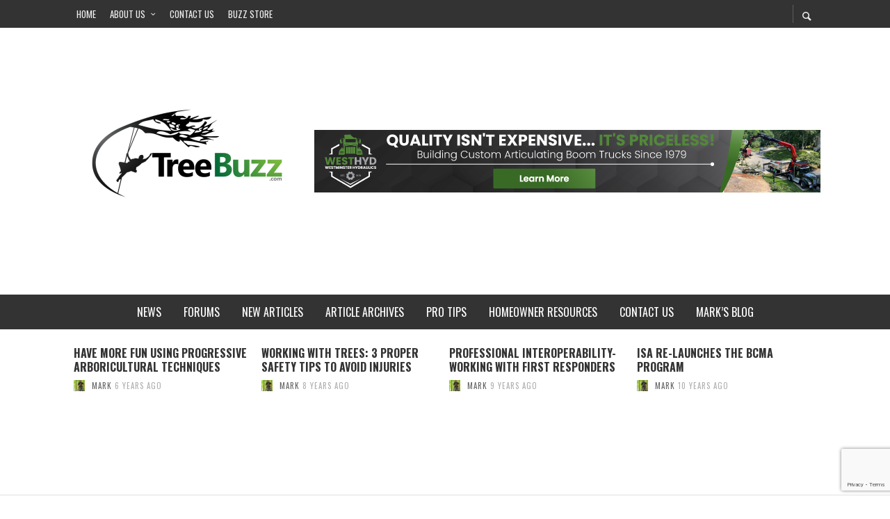

--- FILE ---
content_type: text/html; charset=UTF-8
request_url: https://www.portal.treebuzz.com/type/gallery
body_size: 15152
content:
<!DOCTYPE html>
<html class="no-js"  itemscope itemtype="https://schema.org/CollectionPage"  lang="en-US">
	<head>
		<!-- Site Meta -->

<meta charset="UTF-8">

<link rel="pingback" href="https://www.portal.treebuzz.com/xmlrpc.php">

<meta name="viewport" content="width=device-width,initial-scale=1.0,user-scalable=yes">

<!-- End Site Meta -->		
		<title>Gallery &#8211; TreeBuzz</title>
<meta name='robots' content='max-image-preview:large' />
	<style>img:is([sizes="auto" i], [sizes^="auto," i]) { contain-intrinsic-size: 3000px 1500px }</style>
	<link rel='dns-prefetch' href='//fonts.googleapis.com' />
<link rel="alternate" type="application/rss+xml" title="TreeBuzz &raquo; Feed" href="https://www.portal.treebuzz.com/feed" />
<link rel="alternate" type="application/rss+xml" title="TreeBuzz &raquo; Comments Feed" href="https://www.portal.treebuzz.com/comments/feed" />
<link rel="alternate" type="text/calendar" title="TreeBuzz &raquo; iCal Feed" href="https://www.portal.treebuzz.com/events/?ical=1" />
<link rel="alternate" type="application/rss+xml" title="TreeBuzz &raquo; Gallery Format Feed" href="https://www.portal.treebuzz.com/type/gallery/feed" />
<script type="text/javascript">
/* <![CDATA[ */
window._wpemojiSettings = {"baseUrl":"https:\/\/s.w.org\/images\/core\/emoji\/16.0.1\/72x72\/","ext":".png","svgUrl":"https:\/\/s.w.org\/images\/core\/emoji\/16.0.1\/svg\/","svgExt":".svg","source":{"concatemoji":"https:\/\/www.portal.treebuzz.com\/wp-includes\/js\/wp-emoji-release.min.js?ver=6.8.2"}};
/*! This file is auto-generated */
!function(s,n){var o,i,e;function c(e){try{var t={supportTests:e,timestamp:(new Date).valueOf()};sessionStorage.setItem(o,JSON.stringify(t))}catch(e){}}function p(e,t,n){e.clearRect(0,0,e.canvas.width,e.canvas.height),e.fillText(t,0,0);var t=new Uint32Array(e.getImageData(0,0,e.canvas.width,e.canvas.height).data),a=(e.clearRect(0,0,e.canvas.width,e.canvas.height),e.fillText(n,0,0),new Uint32Array(e.getImageData(0,0,e.canvas.width,e.canvas.height).data));return t.every(function(e,t){return e===a[t]})}function u(e,t){e.clearRect(0,0,e.canvas.width,e.canvas.height),e.fillText(t,0,0);for(var n=e.getImageData(16,16,1,1),a=0;a<n.data.length;a++)if(0!==n.data[a])return!1;return!0}function f(e,t,n,a){switch(t){case"flag":return n(e,"\ud83c\udff3\ufe0f\u200d\u26a7\ufe0f","\ud83c\udff3\ufe0f\u200b\u26a7\ufe0f")?!1:!n(e,"\ud83c\udde8\ud83c\uddf6","\ud83c\udde8\u200b\ud83c\uddf6")&&!n(e,"\ud83c\udff4\udb40\udc67\udb40\udc62\udb40\udc65\udb40\udc6e\udb40\udc67\udb40\udc7f","\ud83c\udff4\u200b\udb40\udc67\u200b\udb40\udc62\u200b\udb40\udc65\u200b\udb40\udc6e\u200b\udb40\udc67\u200b\udb40\udc7f");case"emoji":return!a(e,"\ud83e\udedf")}return!1}function g(e,t,n,a){var r="undefined"!=typeof WorkerGlobalScope&&self instanceof WorkerGlobalScope?new OffscreenCanvas(300,150):s.createElement("canvas"),o=r.getContext("2d",{willReadFrequently:!0}),i=(o.textBaseline="top",o.font="600 32px Arial",{});return e.forEach(function(e){i[e]=t(o,e,n,a)}),i}function t(e){var t=s.createElement("script");t.src=e,t.defer=!0,s.head.appendChild(t)}"undefined"!=typeof Promise&&(o="wpEmojiSettingsSupports",i=["flag","emoji"],n.supports={everything:!0,everythingExceptFlag:!0},e=new Promise(function(e){s.addEventListener("DOMContentLoaded",e,{once:!0})}),new Promise(function(t){var n=function(){try{var e=JSON.parse(sessionStorage.getItem(o));if("object"==typeof e&&"number"==typeof e.timestamp&&(new Date).valueOf()<e.timestamp+604800&&"object"==typeof e.supportTests)return e.supportTests}catch(e){}return null}();if(!n){if("undefined"!=typeof Worker&&"undefined"!=typeof OffscreenCanvas&&"undefined"!=typeof URL&&URL.createObjectURL&&"undefined"!=typeof Blob)try{var e="postMessage("+g.toString()+"("+[JSON.stringify(i),f.toString(),p.toString(),u.toString()].join(",")+"));",a=new Blob([e],{type:"text/javascript"}),r=new Worker(URL.createObjectURL(a),{name:"wpTestEmojiSupports"});return void(r.onmessage=function(e){c(n=e.data),r.terminate(),t(n)})}catch(e){}c(n=g(i,f,p,u))}t(n)}).then(function(e){for(var t in e)n.supports[t]=e[t],n.supports.everything=n.supports.everything&&n.supports[t],"flag"!==t&&(n.supports.everythingExceptFlag=n.supports.everythingExceptFlag&&n.supports[t]);n.supports.everythingExceptFlag=n.supports.everythingExceptFlag&&!n.supports.flag,n.DOMReady=!1,n.readyCallback=function(){n.DOMReady=!0}}).then(function(){return e}).then(function(){var e;n.supports.everything||(n.readyCallback(),(e=n.source||{}).concatemoji?t(e.concatemoji):e.wpemoji&&e.twemoji&&(t(e.twemoji),t(e.wpemoji)))}))}((window,document),window._wpemojiSettings);
/* ]]> */
</script>
<!-- www.portal.treebuzz.com is managing ads with Advanced Ads 2.0.9 – https://wpadvancedads.com/ --><script id="porta-ready">
			window.advanced_ads_ready=function(e,a){a=a||"complete";var d=function(e){return"interactive"===a?"loading"!==e:"complete"===e};d(document.readyState)?e():document.addEventListener("readystatechange",(function(a){d(a.target.readyState)&&e()}),{once:"interactive"===a})},window.advanced_ads_ready_queue=window.advanced_ads_ready_queue||[];		</script>
		<style id='wp-emoji-styles-inline-css' type='text/css'>

	img.wp-smiley, img.emoji {
		display: inline !important;
		border: none !important;
		box-shadow: none !important;
		height: 1em !important;
		width: 1em !important;
		margin: 0 0.07em !important;
		vertical-align: -0.1em !important;
		background: none !important;
		padding: 0 !important;
	}
</style>
<link rel='stylesheet' id='wp-block-library-css' href='https://www.portal.treebuzz.com/wp-includes/css/dist/block-library/style.min.css?ver=6.8.2' type='text/css' media='all' />
<style id='classic-theme-styles-inline-css' type='text/css'>
/*! This file is auto-generated */
.wp-block-button__link{color:#fff;background-color:#32373c;border-radius:9999px;box-shadow:none;text-decoration:none;padding:calc(.667em + 2px) calc(1.333em + 2px);font-size:1.125em}.wp-block-file__button{background:#32373c;color:#fff;text-decoration:none}
</style>
<style id='pdfemb-pdf-embedder-viewer-style-inline-css' type='text/css'>
.wp-block-pdfemb-pdf-embedder-viewer{max-width:none}

</style>
<link rel='stylesheet' id='awsm-ead-public-css' href='https://www.portal.treebuzz.com/wp-content/plugins/embed-any-document/css/embed-public.min.css?ver=2.7.7' type='text/css' media='all' />
<style id='global-styles-inline-css' type='text/css'>
:root{--wp--preset--aspect-ratio--square: 1;--wp--preset--aspect-ratio--4-3: 4/3;--wp--preset--aspect-ratio--3-4: 3/4;--wp--preset--aspect-ratio--3-2: 3/2;--wp--preset--aspect-ratio--2-3: 2/3;--wp--preset--aspect-ratio--16-9: 16/9;--wp--preset--aspect-ratio--9-16: 9/16;--wp--preset--color--black: #000000;--wp--preset--color--cyan-bluish-gray: #abb8c3;--wp--preset--color--white: #ffffff;--wp--preset--color--pale-pink: #f78da7;--wp--preset--color--vivid-red: #cf2e2e;--wp--preset--color--luminous-vivid-orange: #ff6900;--wp--preset--color--luminous-vivid-amber: #fcb900;--wp--preset--color--light-green-cyan: #7bdcb5;--wp--preset--color--vivid-green-cyan: #00d084;--wp--preset--color--pale-cyan-blue: #8ed1fc;--wp--preset--color--vivid-cyan-blue: #0693e3;--wp--preset--color--vivid-purple: #9b51e0;--wp--preset--gradient--vivid-cyan-blue-to-vivid-purple: linear-gradient(135deg,rgba(6,147,227,1) 0%,rgb(155,81,224) 100%);--wp--preset--gradient--light-green-cyan-to-vivid-green-cyan: linear-gradient(135deg,rgb(122,220,180) 0%,rgb(0,208,130) 100%);--wp--preset--gradient--luminous-vivid-amber-to-luminous-vivid-orange: linear-gradient(135deg,rgba(252,185,0,1) 0%,rgba(255,105,0,1) 100%);--wp--preset--gradient--luminous-vivid-orange-to-vivid-red: linear-gradient(135deg,rgba(255,105,0,1) 0%,rgb(207,46,46) 100%);--wp--preset--gradient--very-light-gray-to-cyan-bluish-gray: linear-gradient(135deg,rgb(238,238,238) 0%,rgb(169,184,195) 100%);--wp--preset--gradient--cool-to-warm-spectrum: linear-gradient(135deg,rgb(74,234,220) 0%,rgb(151,120,209) 20%,rgb(207,42,186) 40%,rgb(238,44,130) 60%,rgb(251,105,98) 80%,rgb(254,248,76) 100%);--wp--preset--gradient--blush-light-purple: linear-gradient(135deg,rgb(255,206,236) 0%,rgb(152,150,240) 100%);--wp--preset--gradient--blush-bordeaux: linear-gradient(135deg,rgb(254,205,165) 0%,rgb(254,45,45) 50%,rgb(107,0,62) 100%);--wp--preset--gradient--luminous-dusk: linear-gradient(135deg,rgb(255,203,112) 0%,rgb(199,81,192) 50%,rgb(65,88,208) 100%);--wp--preset--gradient--pale-ocean: linear-gradient(135deg,rgb(255,245,203) 0%,rgb(182,227,212) 50%,rgb(51,167,181) 100%);--wp--preset--gradient--electric-grass: linear-gradient(135deg,rgb(202,248,128) 0%,rgb(113,206,126) 100%);--wp--preset--gradient--midnight: linear-gradient(135deg,rgb(2,3,129) 0%,rgb(40,116,252) 100%);--wp--preset--font-size--small: 13px;--wp--preset--font-size--medium: 20px;--wp--preset--font-size--large: 36px;--wp--preset--font-size--x-large: 42px;--wp--preset--spacing--20: 0.44rem;--wp--preset--spacing--30: 0.67rem;--wp--preset--spacing--40: 1rem;--wp--preset--spacing--50: 1.5rem;--wp--preset--spacing--60: 2.25rem;--wp--preset--spacing--70: 3.38rem;--wp--preset--spacing--80: 5.06rem;--wp--preset--shadow--natural: 6px 6px 9px rgba(0, 0, 0, 0.2);--wp--preset--shadow--deep: 12px 12px 50px rgba(0, 0, 0, 0.4);--wp--preset--shadow--sharp: 6px 6px 0px rgba(0, 0, 0, 0.2);--wp--preset--shadow--outlined: 6px 6px 0px -3px rgba(255, 255, 255, 1), 6px 6px rgba(0, 0, 0, 1);--wp--preset--shadow--crisp: 6px 6px 0px rgba(0, 0, 0, 1);}:where(.is-layout-flex){gap: 0.5em;}:where(.is-layout-grid){gap: 0.5em;}body .is-layout-flex{display: flex;}.is-layout-flex{flex-wrap: wrap;align-items: center;}.is-layout-flex > :is(*, div){margin: 0;}body .is-layout-grid{display: grid;}.is-layout-grid > :is(*, div){margin: 0;}:where(.wp-block-columns.is-layout-flex){gap: 2em;}:where(.wp-block-columns.is-layout-grid){gap: 2em;}:where(.wp-block-post-template.is-layout-flex){gap: 1.25em;}:where(.wp-block-post-template.is-layout-grid){gap: 1.25em;}.has-black-color{color: var(--wp--preset--color--black) !important;}.has-cyan-bluish-gray-color{color: var(--wp--preset--color--cyan-bluish-gray) !important;}.has-white-color{color: var(--wp--preset--color--white) !important;}.has-pale-pink-color{color: var(--wp--preset--color--pale-pink) !important;}.has-vivid-red-color{color: var(--wp--preset--color--vivid-red) !important;}.has-luminous-vivid-orange-color{color: var(--wp--preset--color--luminous-vivid-orange) !important;}.has-luminous-vivid-amber-color{color: var(--wp--preset--color--luminous-vivid-amber) !important;}.has-light-green-cyan-color{color: var(--wp--preset--color--light-green-cyan) !important;}.has-vivid-green-cyan-color{color: var(--wp--preset--color--vivid-green-cyan) !important;}.has-pale-cyan-blue-color{color: var(--wp--preset--color--pale-cyan-blue) !important;}.has-vivid-cyan-blue-color{color: var(--wp--preset--color--vivid-cyan-blue) !important;}.has-vivid-purple-color{color: var(--wp--preset--color--vivid-purple) !important;}.has-black-background-color{background-color: var(--wp--preset--color--black) !important;}.has-cyan-bluish-gray-background-color{background-color: var(--wp--preset--color--cyan-bluish-gray) !important;}.has-white-background-color{background-color: var(--wp--preset--color--white) !important;}.has-pale-pink-background-color{background-color: var(--wp--preset--color--pale-pink) !important;}.has-vivid-red-background-color{background-color: var(--wp--preset--color--vivid-red) !important;}.has-luminous-vivid-orange-background-color{background-color: var(--wp--preset--color--luminous-vivid-orange) !important;}.has-luminous-vivid-amber-background-color{background-color: var(--wp--preset--color--luminous-vivid-amber) !important;}.has-light-green-cyan-background-color{background-color: var(--wp--preset--color--light-green-cyan) !important;}.has-vivid-green-cyan-background-color{background-color: var(--wp--preset--color--vivid-green-cyan) !important;}.has-pale-cyan-blue-background-color{background-color: var(--wp--preset--color--pale-cyan-blue) !important;}.has-vivid-cyan-blue-background-color{background-color: var(--wp--preset--color--vivid-cyan-blue) !important;}.has-vivid-purple-background-color{background-color: var(--wp--preset--color--vivid-purple) !important;}.has-black-border-color{border-color: var(--wp--preset--color--black) !important;}.has-cyan-bluish-gray-border-color{border-color: var(--wp--preset--color--cyan-bluish-gray) !important;}.has-white-border-color{border-color: var(--wp--preset--color--white) !important;}.has-pale-pink-border-color{border-color: var(--wp--preset--color--pale-pink) !important;}.has-vivid-red-border-color{border-color: var(--wp--preset--color--vivid-red) !important;}.has-luminous-vivid-orange-border-color{border-color: var(--wp--preset--color--luminous-vivid-orange) !important;}.has-luminous-vivid-amber-border-color{border-color: var(--wp--preset--color--luminous-vivid-amber) !important;}.has-light-green-cyan-border-color{border-color: var(--wp--preset--color--light-green-cyan) !important;}.has-vivid-green-cyan-border-color{border-color: var(--wp--preset--color--vivid-green-cyan) !important;}.has-pale-cyan-blue-border-color{border-color: var(--wp--preset--color--pale-cyan-blue) !important;}.has-vivid-cyan-blue-border-color{border-color: var(--wp--preset--color--vivid-cyan-blue) !important;}.has-vivid-purple-border-color{border-color: var(--wp--preset--color--vivid-purple) !important;}.has-vivid-cyan-blue-to-vivid-purple-gradient-background{background: var(--wp--preset--gradient--vivid-cyan-blue-to-vivid-purple) !important;}.has-light-green-cyan-to-vivid-green-cyan-gradient-background{background: var(--wp--preset--gradient--light-green-cyan-to-vivid-green-cyan) !important;}.has-luminous-vivid-amber-to-luminous-vivid-orange-gradient-background{background: var(--wp--preset--gradient--luminous-vivid-amber-to-luminous-vivid-orange) !important;}.has-luminous-vivid-orange-to-vivid-red-gradient-background{background: var(--wp--preset--gradient--luminous-vivid-orange-to-vivid-red) !important;}.has-very-light-gray-to-cyan-bluish-gray-gradient-background{background: var(--wp--preset--gradient--very-light-gray-to-cyan-bluish-gray) !important;}.has-cool-to-warm-spectrum-gradient-background{background: var(--wp--preset--gradient--cool-to-warm-spectrum) !important;}.has-blush-light-purple-gradient-background{background: var(--wp--preset--gradient--blush-light-purple) !important;}.has-blush-bordeaux-gradient-background{background: var(--wp--preset--gradient--blush-bordeaux) !important;}.has-luminous-dusk-gradient-background{background: var(--wp--preset--gradient--luminous-dusk) !important;}.has-pale-ocean-gradient-background{background: var(--wp--preset--gradient--pale-ocean) !important;}.has-electric-grass-gradient-background{background: var(--wp--preset--gradient--electric-grass) !important;}.has-midnight-gradient-background{background: var(--wp--preset--gradient--midnight) !important;}.has-small-font-size{font-size: var(--wp--preset--font-size--small) !important;}.has-medium-font-size{font-size: var(--wp--preset--font-size--medium) !important;}.has-large-font-size{font-size: var(--wp--preset--font-size--large) !important;}.has-x-large-font-size{font-size: var(--wp--preset--font-size--x-large) !important;}
:where(.wp-block-post-template.is-layout-flex){gap: 1.25em;}:where(.wp-block-post-template.is-layout-grid){gap: 1.25em;}
:where(.wp-block-columns.is-layout-flex){gap: 2em;}:where(.wp-block-columns.is-layout-grid){gap: 2em;}
:root :where(.wp-block-pullquote){font-size: 1.5em;line-height: 1.6;}
</style>
<link rel='stylesheet' id='contact-form-7-css' href='https://www.portal.treebuzz.com/wp-content/plugins/contact-form-7/includes/css/styles.css?ver=6.1' type='text/css' media='all' />
<link rel='stylesheet' id='ppress-frontend-css' href='https://www.portal.treebuzz.com/wp-content/plugins/wp-user-avatar/assets/css/frontend.min.css?ver=4.16.2' type='text/css' media='all' />
<link rel='stylesheet' id='ppress-flatpickr-css' href='https://www.portal.treebuzz.com/wp-content/plugins/wp-user-avatar/assets/flatpickr/flatpickr.min.css?ver=4.16.2' type='text/css' media='all' />
<link rel='stylesheet' id='ppress-select2-css' href='https://www.portal.treebuzz.com/wp-content/plugins/wp-user-avatar/assets/select2/select2.min.css?ver=6.8.2' type='text/css' media='all' />
<link rel='stylesheet' id='social-icon-css' href='https://www.portal.treebuzz.com/wp-content/themes/presso/font-icons/social-icons/css/zocial.css?ver=6.8.2' type='text/css' media='all' />
<link rel='stylesheet' id='entypo-icon-css' href='https://www.portal.treebuzz.com/wp-content/themes/presso/font-icons/entypo/css/entypo.css?ver=6.8.2' type='text/css' media='all' />
<link rel='stylesheet' id='slick-css' href='https://www.portal.treebuzz.com/wp-content/themes/presso/js/slick/slick.css?ver=6.8.2' type='text/css' media='all' />
<link rel='stylesheet' id='slick-theme-css' href='https://www.portal.treebuzz.com/wp-content/themes/presso/js/slick/slick-theme.css?ver=6.8.2' type='text/css' media='all' />
<link rel='stylesheet' id='presso-css-theme-css' href='https://www.portal.treebuzz.com/wp-content/themes/presso/style.css?ver=3.3.7' type='text/css' media='all' />
<style id='presso-css-theme-inline-css' type='text/css'>

		/* Color */
		.vw-hamburger-icon, .vw-hamburger-icon::before, .vw-hamburger-icon::after {
			background-color: #191919;
		}

		.vw-menu-main .main-menu-link span:before {
			background-color: #ffffff;
		}



		/* Header Font Family */

		.vw-title-area__post-meta,
		.vw-header-font-family,
		.vw-about-author__tagline,
		#wp-calendar thead,
		#wp-calendar tfoot,
		.vw-menu-main .sub-menu-link > span,
		.vw-menu-top,
		.vw-post-box__meta,
		.vw-pagination,
		.vw-page-links,
		.vw-categories,
		.vw-post-meta,
		.vw-category-list__count,
		nav.woocommerce-pagination {
			font-family: Oswald;
		}

		
		.button, input[type="button"], input[type="reset"], input[type="submit"], .vw-button,
		.woocommerce a.button, .woocommerce button.button, .woocommerce input.button, .woocommerce #respond input#submit,
		.woocommerce-page a.button, .woocommerce-page button.button, .woocommerce-page input.button, .woocommerce-page #respond input#submit,
		.widget_tag_cloud a,
		.vw-tagline,
		.vw-review__item-title,
		.vw-review__total,
		.vw-super-title,
		.vw-social-counter__count,
		.vw-tab-title,
		.wc-tabs {
			font-family: Oswald;
			font-weight: 700;
						font-style: ;
						letter-spacing: 0px;
			text-transform: uppercase;
		}


		/* Font size */
		@media (min-width: 992px) {
			.vw-about-author__name,
			.vw-related-posts__title,
			.vw-our-picks-posts__title,
			.vw-post-comments-title,
			.vw-comments-title {
		        font-size: 36px;
		    }
		}



		/* Border */
		body hr,
		body .widget + .widget,
		body .vw-main-post:not(:last-child), body .vw-about-author:not(:last-child), body .vw-related-posts:not(:last-child), body .vw-our-picks-posts:not(:last-child), body .vw-post-navigation:not(:last-child), body .vw-comments-area:not(:last-child), body .vw-post-footer-section-custom:not(:last-child) {
			border-color: #333;
			border-width: 6px;

					}

		body .vw-pagination,
		body .vwspc-section-post-box:not(:first-child) .vwspc-section-content > :first-child, body .vwspc-section-post-box-sidebar:not(:first-child) .vwspc-section-content > :first-child, body .vwspc-section-2-sidebars-section .widget:first-child, body .vwspc-section-3-sidebars-section .widget:first-child, body .vwspc-section-custom-section:not(:first-child) .vwspc-section-content > :first-child, body .vwspc-section:not(:first-child) body .vwspc-section-sidebar .widget:first-child {
			border-color: #333;
			border-width: 6px;

					}

		/* Mobile Logo */
		@media (max-width: 767px) {
			div.vw-header__logo {
				padding-top: 25px;
				padding-bottom: 25px;
				padding-left: 0;
				padding-right: 0;
			}
		}

		/* Accent */

		.vw-post-content a {
		  color: #3facd6;
		}

		/* Accent - Auto generated */
		.vw-footer-sidebar .widget-title, .vw-menu-mobile .menu-link:hover, .vw-404-box__hero-title, .vw-accordion .ui-state-hover span, .vw-404-text {
  color: #3facd6; }

.vw-post-content th, .vw-comment__content th, .no-touch button:hover, .no-touch input[type="button"]:hover, .no-touch input[type="reset"]:hover, .no-touch input[type="submit"]:hover, .no-touch .woocommerce a.button:hover, .no-touch .woocommerce button.button:hover, .no-touch .woocommerce input.button:hover, .no-touch .woocommerce #respond input#submit:hover, .no-touch .woocommerce-page a.button:hover, .no-touch .woocommerce-page button.button:hover, .no-touch .woocommerce-page input.button:hover, .no-touch .woocommerce-page #respond input#submit:hover, .no-touch .vw-button:hover, .vw-button--accent, .no-touch .vw-button--outline.vw-button:hover, .vw-top-bar .vw-social-icon:hover, .vw-title-area__nav-button:hover, .vw-menu-top .menu-item:hover, .vw-menu-main .menu-item:hover, .vw-menu-top .main-menu-link:hover, .vw-menu-main .main-menu-link:hover, .vw-pagination__links .page-numbers.current, .vw-post-box--block-d .vw-post-views, .vw-post-box--slide-1:hover .vw-post-box__read-more, .vw-categories a, .vw-page-links > span:not(:first-child), .vw-scroll-to-top, .vw-content-slider .slick-prev, .vw-content-slider .slick-next, .vw-dropcap-circle, .vw-dropcap-box, .vw-review--points .vw-review__item-score-bar, .vw-review--percentage .vw-review__item-score-bar, .vw-review-summary, .sk-folding-cube .sk-cube:before, #wp-calendar tbody td:hover, .widget_product_tag_cloud .tagcloud a:hover, .widget_tag_cloud .tagcloud a:hover, .vw-category-list__count, .widget #sb_instagram .sbi_follow_btn a {
  background-color: #3facd6; }
.vw-footer-sidebar .widget-title, .vw-menu-mobile .menu-link:hover, .vw-404-box__hero-title, .vw-accordion .ui-state-hover span, .vw-404-text {
		color: #3facd6; }

		.vw-post-content th, .vw-comment__content th, .no-touch button:hover, .no-touch input[type="button"]:hover, .no-touch input[type="reset"]:hover, .no-touch input[type="submit"]:hover, .no-touch .woocommerce a.button:hover, .no-touch .woocommerce button.button:hover, .no-touch .woocommerce input.button:hover, .no-touch .woocommerce #respond input#submit:hover, .no-touch .woocommerce-page a.button:hover, .no-touch .woocommerce-page button.button:hover, .no-touch .woocommerce-page input.button:hover, .no-touch .woocommerce-page #respond input#submit:hover, .no-touch .vw-button:hover, .vw-button--accent, .no-touch .vw-button--outline.vw-button:hover, .vw-top-bar .vw-social-icon:hover, .vw-title-area__nav-button:hover, .vw-menu-top .menu-item:hover, .vw-menu-main .menu-item:hover, .vw-menu-top .main-menu-link:hover, .vw-menu-main .main-menu-link:hover, .vw-pagination__links .page-numbers.current, .vw-post-box--block-d .vw-post-views, .vw-post-box--slide-1:hover .vw-post-box__read-more, .vw-categories a, .vw-page-links > span:not(:first-child), .vw-scroll-to-top, .vw-content-slider .slick-prev, .vw-content-slider .slick-next, .vw-dropcap-circle, .vw-dropcap-box, .vw-review--points .vw-review__item-score-bar, .vw-review--percentage .vw-review__item-score-bar, .vw-review-summary, .sk-folding-cube .sk-cube:before, #wp-calendar tbody td:hover, .widget_product_tag_cloud .tagcloud a:hover, .widget_tag_cloud .tagcloud a:hover, .vw-category-list__count, .widget #sb_instagram .sbi_follow_btn a {
		background-color: #3facd6; }

		
		
</style>
<link rel='stylesheet' id='redux-google-fonts-presso_options-css' href='https://fonts.googleapis.com/css?family=Oswald%3A200%2C300%2C400%2C500%2C600%2C700%7COpen+Sans%3A300%2C400%2C600%2C700%2C800%2C300italic%2C400italic%2C600italic%2C700italic%2C800italic&#038;ver=1767717951' type='text/css' media='all' />
<script type="text/javascript" src="https://www.portal.treebuzz.com/wp-includes/js/jquery/jquery.min.js?ver=3.7.1" id="jquery-core-js"></script>
<script type="text/javascript" src="https://www.portal.treebuzz.com/wp-includes/js/jquery/jquery-migrate.min.js?ver=3.4.1" id="jquery-migrate-js"></script>
<script type="text/javascript" src="https://www.portal.treebuzz.com/wp-content/plugins/wp-user-avatar/assets/flatpickr/flatpickr.min.js?ver=4.16.2" id="ppress-flatpickr-js"></script>
<script type="text/javascript" src="https://www.portal.treebuzz.com/wp-content/plugins/wp-user-avatar/assets/select2/select2.min.js?ver=4.16.2" id="ppress-select2-js"></script>
<link rel="https://api.w.org/" href="https://www.portal.treebuzz.com/wp-json/" /><link rel="EditURI" type="application/rsd+xml" title="RSD" href="https://www.portal.treebuzz.com/xmlrpc.php?rsd" />
<meta name="generator" content="WordPress 6.8.2" />
<meta name="tec-api-version" content="v1"><meta name="tec-api-origin" content="https://www.portal.treebuzz.com"><link rel="alternate" href="https://www.portal.treebuzz.com/wp-json/tribe/events/v1/" />		<style id="vw-custom-font" type="text/css">
						
					</style>
		<style type="text/css" title="dynamic-css" class="options-output">.vw-content-area{background-color:#ffffff;}h1, h2, h3, h4, h5, h6, .vw-header-font,#wp-calendar caption,.vw-accordion-header-text,.vw-review-item-title,.vw-previous-link-page, .vw-next-link-page,.vw-quote,blockquote,.vw-comment__author,.widget_shopping_cart_content .mini_cart_item a:nth-child(2),.vw-post-content .vw-post-box__link{font-family:Oswald;text-transform:uppercase;letter-spacing:0px;font-weight:700;font-style:normal;color:#333;}h1{font-size:36px;}h2{font-size:30px;}h3{font-size:24px;}h4{font-size:18px;}h5{font-size:14px;}h6{font-size:12px;}body,cite,.vw-quote-cite{font-family:"Open Sans";font-weight:400;font-style:normal;color:#666;font-size:14px;}.vw-top-bar{font-family:Oswald;letter-spacing:0px;font-weight:400;font-style:normal;font-size:13px;}.widget-title{font-family:Oswald;letter-spacing:1px;font-weight:700;font-style:normal;color:#333;font-size:33px;}body .vwspc-section-title{font-family:Oswald;letter-spacing:1px;font-weight:700;font-style:normal;color:#333;font-size:33px;}.vw-super-title{font-size:13px;}.vw-post-box .vw-post-box__meta{font-size:11px;}.vw-categories{font-size:11px;}.vw-header__logo{padding-top:42px;padding-right:30px;padding-bottom:42px;padding-left:15px;}.vw-site-header__floating{padding-top:11px;padding-bottom:11px;}.vw-header{background:#ffffff;}.vw-header,.vw-header .vw-instant-search i{color:#191919;}.vw-top-bar{background:#333333;}.vw-top-bar{color:#eeeeee;}.vw-menu-main .main-menu-link{font-family:Oswald;text-transform:uppercase;letter-spacing:0px;font-weight:400;font-style:normal;font-size:16px;}.vw-menu-main{background:#333333;}.vw-menu-main .main-menu-link{color:#ffffff;}.vw-menu-main .sub-menu-link{color:#2d2d2d;}.vw-menu-main .sub-menu-wrapper{background:#f7f7f7;}.vw-footer{background-color:#191919;}.vw-footer h1,.vw-footer h2,.vw-footer h3,.vw-footer h4,.vw-footer h5,.vw-footer h6{color:#ffffff;}.vw-footer .widget-title{color:#3facd6;}.vw-footer{color:#9a9a9a;}.vw-bottom-bar{background:#111111;}.vw-bottom-bar{color:#f7f7f7;}</style>		
		<!-- Global site tag (gtag.js) - Google Analytics -->
<script async src="https://www.googletagmanager.com/gtag/js?id=UA-59228447-1"></script>
<script>
  window.dataLayer = window.dataLayer || [];
  function gtag(){dataLayer.push(arguments);}
  gtag('js', new Date());

  gtag('config', 'UA-59228447-1');
</script>
		
		 
 	
<script src="https://cdn.broadstreetads.com/init-2.min.js"></script>
<script>broadstreet.loadNetworkJS(8280)</script><script src="https://flux.broadstreet.ai/emit/8280.js" async></script>

		
	</head>
	<body id="site-top" class="archive tax-post_format term-post-format-gallery term-15 wp-theme-presso tribe-no-js vw-site--full-width vw-enable-sticky-sidebar vw-disable-inview aa-prefix-porta-">

		<div class="vw-site">
			<div class="vw-header-area">
				<!-- Top Bar: Top Menu / Custom Text -->
<div class="vw-top-bar vw-top-bar--menu-text">

	<div class="container">
		<div class="vw-bar">

			
			<div class="vw-bar__placeholder vw-bar__placeholder--left">
				<!-- Top Menu -->
<nav class="vw-menu-top">
<ul id="menu-top-menu" class="vw-menu vw-menu-type-text clearfix"><li id="menu-item-374" class="menu-item menu-item-type-custom menu-item-object-custom menu-item-374 menu-item-depth-0 main-menu-item vw-mega-item vw-mega-item--default"><a href="http://www.treebuzz.com" class=" menu-link main-menu-link"><span>Home</span></a></li>
<li id="menu-item-531" class="menu-item menu-item-type-post_type menu-item-object-page menu-item-has-children menu-item-531 menu-item-depth-0 main-menu-item vw-mega-item vw-mega-item--default"><a href="https://www.portal.treebuzz.com/about-us" class=" menu-link main-menu-link"><span>About Us</span></a><div class="sub-menu-wrapper">
<ul class="sub-menu">
	<li id="menu-item-490" class="menu-item menu-item-type-post_type menu-item-object-page menu-item-490 menu-item-depth-1 sub-menu-item"><a href="https://www.portal.treebuzz.com/mark-chisholm" class=" menu-link sub-menu-link"><span>Mark Chisholm</span></a></li>
	<li id="menu-item-497" class="menu-item menu-item-type-post_type menu-item-object-page menu-item-497 menu-item-depth-1 sub-menu-item"><a href="https://www.portal.treebuzz.com/tom-dunlap" class=" menu-link sub-menu-link"><span>Tom Dunlap</span></a></li>
</ul>
</div>
</li>
<li id="menu-item-398" class="menu-item menu-item-type-post_type menu-item-object-page menu-item-398 menu-item-depth-0 main-menu-item vw-mega-item vw-mega-item--default"><a href="https://www.portal.treebuzz.com/contact" class=" menu-link main-menu-link"><span>Contact Us</span></a></li>
<li id="menu-item-611" class="menu-item menu-item-type-custom menu-item-object-custom menu-item-611 menu-item-depth-0 main-menu-item vw-mega-item vw-mega-item--default"><a href="http://www.zazzle.com/thebuzzstore" class=" menu-link main-menu-link"><span>Buzz Store</span></a></li>
</ul></nav>
<!-- End Top Menu -->			</div>
			
			<div class="vw-bar__placeholder vw-bar__placeholder--right">
				
							<div class="vw-instant-search">
				<a class="vw-instant-search__button" href="https://www.portal.treebuzz.com/search"><i class="vw-icon icon-entypo-search"></i></a>
			</div>
					</div>

		</div>
	</div>

</div>
<!-- End Top Bar -->
				 
 	
<broadstreet-zone zone-id='185432' zone-alias=''></broadstreet-zone>
				
				<!-- Site Header : Left Aligned Logo -->
<header class="vw-header vw-header--left"  itemscope itemtype="https://schema.org/WPHeader" >
	
		<div class="vw-header__inner">

			<div class="vw-header__main-container vw-bar container">

				<div class="vw-header__logo vw-bar__placeholder vw-bar__placeholder--left">
					
					
<!-- Logo -->
<div class="vw-logo"  itemscope itemtype="https://schema.org/Organization" >
	
	<a class="vw-logo__link" href="https://www.portal.treebuzz.com/"  itemprop="url" >

					
			<img class="vw-logo__image" src="https://www.portal.treebuzz.com/wp-content/uploads/TreebuzzColorNoOval-e1586908546845.png" srcset="https://www.portal.treebuzz.com/wp-content/uploads/TreebuzzColorNoOval-1.png 2x" width="300" height="300" alt="TreeBuzz"  itemprop="logo" >

		
		
	</a>

</div>
<!-- End Logo -->
					<div class="vw-mobile-nav-button">
	<button class="hamburger hamburger--spin" type="button">
		<span class="hamburger-box">
			<span class="hamburger-inner"></span>
		</span>
	</button>
</div>					
				</div>


								<div class="vw-header__ads vw-bar__placeholder vw-bar__placeholder--right"><div class="porta-1" id="porta-77497358"><a href="https://west-hyd.com/" aria-label="West-Hyd TreeBuzz 728&#215;90"><img src="https://www.portal.treebuzz.com/wp-content/uploads/West-Hyd-TreeBuzz-728x90-1.png" alt=""  width="728" height="90"   /></a></div></div>
				
			</div>

			<div class="vw-header__main-menu vw-sticky-menu">
				<!-- Main Menu -->
<nav class="vw-menu-main"  itemscope itemtype="https://schema.org/SiteNavigationElement" >

	<ul id="menu-main-menu" class="vw-menu vw-menu-type-mega"><li id="menu-item-375" class="menu-item menu-item-type-taxonomy menu-item-object-category menu-item-375 menu-item-depth-0 main-menu-item vw-mega-item vw-mega-item--default"><a href="https://www.portal.treebuzz.com/category/news" class=" menu-link main-menu-link"><span>News</span></a></li>
<li id="menu-item-420" class="menu-item menu-item-type-custom menu-item-object-custom menu-item-420 menu-item-depth-0 main-menu-item vw-mega-item vw-mega-item--default"><a href="http://www.treebuzz.com/forum/" class=" menu-link main-menu-link"><span>Forums</span></a></li>
<li id="menu-item-376" class="menu-item menu-item-type-taxonomy menu-item-object-category menu-item-376 menu-item-depth-0 main-menu-item vw-mega-item vw-mega-item--default"><a href="https://www.portal.treebuzz.com/category/events-news-articles" class=" menu-link main-menu-link"><span>New Articles</span></a></li>
<li id="menu-item-541" class="menu-item menu-item-type-post_type menu-item-object-page menu-item-541 menu-item-depth-0 main-menu-item vw-mega-item vw-mega-item--default"><a href="https://www.portal.treebuzz.com/downloads-page" class=" menu-link main-menu-link"><span>Article Archives</span></a></li>
<li id="menu-item-783" class="menu-item menu-item-type-post_type menu-item-object-page menu-item-783 menu-item-depth-0 main-menu-item vw-mega-item vw-mega-item--default"><a href="https://www.portal.treebuzz.com/pro-tips" class=" menu-link main-menu-link"><span>Pro Tips</span></a></li>
<li id="menu-item-617" class="menu-item menu-item-type-post_type menu-item-object-page menu-item-617 menu-item-depth-0 main-menu-item vw-mega-item vw-mega-item--default"><a href="https://www.portal.treebuzz.com/homeowner-resources" class=" menu-link main-menu-link"><span>Homeowner Resources</span></a></li>
<li id="menu-item-1963" class="menu-item menu-item-type-post_type menu-item-object-page menu-item-1963 menu-item-depth-0 main-menu-item vw-mega-item vw-mega-item--default"><a href="https://www.portal.treebuzz.com/contact" class=" menu-link main-menu-link"><span>Contact Us</span></a></li>
<li id="menu-item-2182" class="menu-item menu-item-type-post_type menu-item-object-page menu-item-2182 menu-item-depth-0 main-menu-item vw-mega-item vw-mega-item--default"><a href="https://www.portal.treebuzz.com/blog-2" class=" menu-link main-menu-link"><span>Mark&#8217;s Blog</span></a></li>
 </ul>			
</nav>
<!-- End Main Menu -->			</div>

		</div>

</header>
<!-- End Site Header -->			</div>
			
			
<div class="vw-breaking-news-area">
	<div class="container">
		
<div class="vw-loop vw-loop--carousel vw-loop--carousel-2 vw-carousel-slider-4 vw-disable-inview">

	<div class="vw-slides vw-slides--loading">

		
			<div class="vw-slides__slide">
				<div class="vw-post-box vw-post-box--flex vw-post-box--flex-1 post-925 post type-post status-publish format-standard hentry category-competitions-itcc"  itemscope itemtype="https://schema.org/Article" >

	<div class="vw-post-box__inner">
		<div class="vw-post-box__content">

			<h3 class="vw-post-box__title"  itemprop="headline" >
				<a class="vw-post-box__link" href="https://www.portal.treebuzz.com/have-more-fun-using-progressive-arboricultural-techniques-925"  itemprop="url"  rel="bookmark">
					Have More Fun Using Progressive Arboricultural Techniques				</a>
			</h3>

			<div class="vw-post-box__meta">
						<span class="vw-post-author"  itemprop="author" >

			<a class="vw-avatar" href="https://www.portal.treebuzz.com/author/admin" title="Posts by Mark"><img data-del="avatar" alt="Mark" src='https://www.portal.treebuzz.com/wp-content/uploads/mark-bio-photo-150x150.jpg' class='avatar pp-user-avatar avatar-16 photo ' height='16' width='16' /></a>
			<a class="vw-post-author__name" href="https://www.portal.treebuzz.com/author/admin" title="Posts by Mark" rel="author"  itemprop="name" >Mark</a>

		</span>
						<a href="https://www.portal.treebuzz.com/have-more-fun-using-progressive-arboricultural-techniques-925" class="vw-post-date updated" title="Permalink to Have More Fun Using Progressive Arboricultural Techniques" rel="bookmark"><time  itemprop="datePublished"  datetime="2020-05-21T16:14:32-05:00">6 years ago</time></a>			</div>

		</div>

		
	</div>

	<meta itemprop="datePublished" content="2020-05-21T16:14:32-05:00"/><meta itemprop="dateModified" content="2020-05-21T16:14:33-05:00"/><meta itemprop="author" content="Mark"/><meta itemprop="interactionCount" content="UserComments:0"/>		<div itemprop="publisher" itemscope itemtype="https://schema.org/Organization">
									<div itemprop="logo" itemscope itemtype="https://schema.org/ImageObject">
				<meta itemprop="url" content="https://www.portal.treebuzz.com/wp-content/uploads/TreebuzzColorNoOval-e1586908546845.png">
				<meta itemprop="width" content="300">
				<meta itemprop="height" content="300">
			</div>
						<meta itemprop="name" content="TreeBuzz">
		</div>
			
</div>			</div>
			
		
			<div class="vw-slides__slide">
				<div class="vw-post-box vw-post-box--flex vw-post-box--flex-1 post-1486 post type-post status-publish format-standard hentry category-events-news-articles category-news"  itemscope itemtype="https://schema.org/Article" >

	<div class="vw-post-box__inner">
		<div class="vw-post-box__content">

			<h3 class="vw-post-box__title"  itemprop="headline" >
				<a class="vw-post-box__link" href="https://www.portal.treebuzz.com/working-with-trees-3-proper-safety-tips-to-avoid-injuries-1486"  itemprop="url"  rel="bookmark">
					Working with Trees: 3 Proper Safety Tips to Avoid Injuries				</a>
			</h3>

			<div class="vw-post-box__meta">
						<span class="vw-post-author"  itemprop="author" >

			<a class="vw-avatar" href="https://www.portal.treebuzz.com/author/admin" title="Posts by Mark"><img data-del="avatar" alt="Mark" src='https://www.portal.treebuzz.com/wp-content/uploads/mark-bio-photo-150x150.jpg' class='avatar pp-user-avatar avatar-16 photo ' height='16' width='16' /></a>
			<a class="vw-post-author__name" href="https://www.portal.treebuzz.com/author/admin" title="Posts by Mark" rel="author"  itemprop="name" >Mark</a>

		</span>
						<a href="https://www.portal.treebuzz.com/working-with-trees-3-proper-safety-tips-to-avoid-injuries-1486" class="vw-post-date updated" title="Permalink to Working with Trees: 3 Proper Safety Tips to Avoid Injuries" rel="bookmark"><time  itemprop="datePublished"  datetime="2018-01-14T17:48:42-05:00">8 years ago</time></a>			</div>

		</div>

		
	</div>

	<meta itemprop="datePublished" content="2018-01-14T17:48:42-05:00"/><meta itemprop="dateModified" content="2018-01-14T17:48:42-05:00"/><meta itemprop="author" content="Mark"/><meta itemprop="interactionCount" content="UserComments:0"/>		<div itemprop="publisher" itemscope itemtype="https://schema.org/Organization">
									<div itemprop="logo" itemscope itemtype="https://schema.org/ImageObject">
				<meta itemprop="url" content="https://www.portal.treebuzz.com/wp-content/uploads/TreebuzzColorNoOval-e1586908546845.png">
				<meta itemprop="width" content="300">
				<meta itemprop="height" content="300">
			</div>
						<meta itemprop="name" content="TreeBuzz">
		</div>
			
</div>			</div>
			
		
			<div class="vw-slides__slide">
				<div class="vw-post-box vw-post-box--flex vw-post-box--flex-1 post-1143 post type-post status-publish format-standard hentry category-events-news-articles category-news"  itemscope itemtype="https://schema.org/Article" >

	<div class="vw-post-box__inner">
		<div class="vw-post-box__content">

			<h3 class="vw-post-box__title"  itemprop="headline" >
				<a class="vw-post-box__link" href="https://www.portal.treebuzz.com/professional-interoperability-working-with-first-responders-1143"  itemprop="url"  rel="bookmark">
					Professional Interoperability- Working With First Responders				</a>
			</h3>

			<div class="vw-post-box__meta">
						<span class="vw-post-author"  itemprop="author" >

			<a class="vw-avatar" href="https://www.portal.treebuzz.com/author/admin" title="Posts by Mark"><img data-del="avatar" alt="Mark" src='https://www.portal.treebuzz.com/wp-content/uploads/mark-bio-photo-150x150.jpg' class='avatar pp-user-avatar avatar-16 photo ' height='16' width='16' /></a>
			<a class="vw-post-author__name" href="https://www.portal.treebuzz.com/author/admin" title="Posts by Mark" rel="author"  itemprop="name" >Mark</a>

		</span>
						<a href="https://www.portal.treebuzz.com/professional-interoperability-working-with-first-responders-1143" class="vw-post-date updated" title="Permalink to Professional Interoperability- Working With First Responders" rel="bookmark"><time  itemprop="datePublished"  datetime="2016-11-15T18:28:30-05:00">9 years ago</time></a>			</div>

		</div>

		
	</div>

	<meta itemprop="datePublished" content="2016-11-15T18:28:30-05:00"/><meta itemprop="dateModified" content="2020-02-05T19:59:48-05:00"/><meta itemprop="author" content="Mark"/><meta itemprop="interactionCount" content="UserComments:0"/>		<div itemprop="publisher" itemscope itemtype="https://schema.org/Organization">
									<div itemprop="logo" itemscope itemtype="https://schema.org/ImageObject">
				<meta itemprop="url" content="https://www.portal.treebuzz.com/wp-content/uploads/TreebuzzColorNoOval-e1586908546845.png">
				<meta itemprop="width" content="300">
				<meta itemprop="height" content="300">
			</div>
						<meta itemprop="name" content="TreeBuzz">
		</div>
			
</div>			</div>
			
		
			<div class="vw-slides__slide">
				<div class="vw-post-box vw-post-box--flex vw-post-box--flex-1 post-939 post type-post status-publish format-standard hentry category-news"  itemscope itemtype="https://schema.org/Article" >

	<div class="vw-post-box__inner">
		<div class="vw-post-box__content">

			<h3 class="vw-post-box__title"  itemprop="headline" >
				<a class="vw-post-box__link" href="https://www.portal.treebuzz.com/isa-re-launches-the-bcma-program-939"  itemprop="url"  rel="bookmark">
					ISA Re-launches the BCMA Program				</a>
			</h3>

			<div class="vw-post-box__meta">
						<span class="vw-post-author"  itemprop="author" >

			<a class="vw-avatar" href="https://www.portal.treebuzz.com/author/admin" title="Posts by Mark"><img data-del="avatar" alt="Mark" src='https://www.portal.treebuzz.com/wp-content/uploads/mark-bio-photo-150x150.jpg' class='avatar pp-user-avatar avatar-16 photo ' height='16' width='16' /></a>
			<a class="vw-post-author__name" href="https://www.portal.treebuzz.com/author/admin" title="Posts by Mark" rel="author"  itemprop="name" >Mark</a>

		</span>
						<a href="https://www.portal.treebuzz.com/isa-re-launches-the-bcma-program-939" class="vw-post-date updated" title="Permalink to ISA Re-launches the BCMA Program" rel="bookmark"><time  itemprop="datePublished"  datetime="2016-02-05T17:37:11-05:00">10 years ago</time></a>			</div>

		</div>

		
	</div>

	<meta itemprop="datePublished" content="2016-02-05T17:37:11-05:00"/><meta itemprop="dateModified" content="2020-05-21T16:15:42-05:00"/><meta itemprop="author" content="Mark"/><meta itemprop="interactionCount" content="UserComments:0"/>		<div itemprop="publisher" itemscope itemtype="https://schema.org/Organization">
									<div itemprop="logo" itemscope itemtype="https://schema.org/ImageObject">
				<meta itemprop="url" content="https://www.portal.treebuzz.com/wp-content/uploads/TreebuzzColorNoOval-e1586908546845.png">
				<meta itemprop="width" content="300">
				<meta itemprop="height" content="300">
			</div>
						<meta itemprop="name" content="TreeBuzz">
		</div>
			
</div>			</div>
			
		
			<div class="vw-slides__slide">
				<div class="vw-post-box vw-post-box--flex vw-post-box--flex-1 post-929 post type-post status-publish format-standard hentry category-news"  itemscope itemtype="https://schema.org/Article" >

	<div class="vw-post-box__inner">
		<div class="vw-post-box__content">

			<h3 class="vw-post-box__title"  itemprop="headline" >
				<a class="vw-post-box__link" href="https://www.portal.treebuzz.com/feva-partners-with-us1source-929"  itemprop="url"  rel="bookmark">
					FEVA Partners With US1Source				</a>
			</h3>

			<div class="vw-post-box__meta">
						<span class="vw-post-author"  itemprop="author" >

			<a class="vw-avatar" href="https://www.portal.treebuzz.com/author/admin" title="Posts by Mark"><img data-del="avatar" alt="Mark" src='https://www.portal.treebuzz.com/wp-content/uploads/mark-bio-photo-150x150.jpg' class='avatar pp-user-avatar avatar-16 photo ' height='16' width='16' /></a>
			<a class="vw-post-author__name" href="https://www.portal.treebuzz.com/author/admin" title="Posts by Mark" rel="author"  itemprop="name" >Mark</a>

		</span>
						<a href="https://www.portal.treebuzz.com/feva-partners-with-us1source-929" class="vw-post-date updated" title="Permalink to FEVA Partners With US1Source" rel="bookmark"><time  itemprop="datePublished"  datetime="2016-01-26T11:55:30-05:00">10 years ago</time></a>			</div>

		</div>

		
	</div>

	<meta itemprop="datePublished" content="2016-01-26T11:55:30-05:00"/><meta itemprop="dateModified" content="2020-05-21T16:15:22-05:00"/><meta itemprop="author" content="Mark"/><meta itemprop="interactionCount" content="UserComments:0"/>		<div itemprop="publisher" itemscope itemtype="https://schema.org/Organization">
									<div itemprop="logo" itemscope itemtype="https://schema.org/ImageObject">
				<meta itemprop="url" content="https://www.portal.treebuzz.com/wp-content/uploads/TreebuzzColorNoOval-e1586908546845.png">
				<meta itemprop="width" content="300">
				<meta itemprop="height" content="300">
			</div>
						<meta itemprop="name" content="TreeBuzz">
		</div>
			
</div>			</div>
			
		
			<div class="vw-slides__slide">
				<div class="vw-post-box vw-post-box--flex vw-post-box--flex-1 post-1498 post type-post status-publish format-standard hentry category-news"  itemscope itemtype="https://schema.org/Article" >

	<div class="vw-post-box__inner">
		<div class="vw-post-box__content">

			<h3 class="vw-post-box__title"  itemprop="headline" >
				<a class="vw-post-box__link" href="https://www.portal.treebuzz.com/tree-climbing-workshop-hilo-hawaii-1498"  itemprop="url"  rel="bookmark">
					Tree Climbing Workshop- Hilo, Hawaii				</a>
			</h3>

			<div class="vw-post-box__meta">
						<span class="vw-post-author"  itemprop="author" >

			<a class="vw-avatar" href="https://www.portal.treebuzz.com/author/admin" title="Posts by Mark"><img data-del="avatar" alt="Mark" src='https://www.portal.treebuzz.com/wp-content/uploads/mark-bio-photo-150x150.jpg' class='avatar pp-user-avatar avatar-16 photo ' height='16' width='16' /></a>
			<a class="vw-post-author__name" href="https://www.portal.treebuzz.com/author/admin" title="Posts by Mark" rel="author"  itemprop="name" >Mark</a>

		</span>
						<a href="https://www.portal.treebuzz.com/tree-climbing-workshop-hilo-hawaii-1498" class="vw-post-date updated" title="Permalink to Tree Climbing Workshop- Hilo, Hawaii" rel="bookmark"><time  itemprop="datePublished"  datetime="2018-01-24T08:45:02-05:00">8 years ago</time></a>			</div>

		</div>

		
	</div>

	<meta itemprop="datePublished" content="2018-01-24T08:45:02-05:00"/><meta itemprop="dateModified" content="2018-01-24T08:45:02-05:00"/><meta itemprop="author" content="Mark"/><meta itemprop="interactionCount" content="UserComments:0"/>		<div itemprop="publisher" itemscope itemtype="https://schema.org/Organization">
									<div itemprop="logo" itemscope itemtype="https://schema.org/ImageObject">
				<meta itemprop="url" content="https://www.portal.treebuzz.com/wp-content/uploads/TreebuzzColorNoOval-e1586908546845.png">
				<meta itemprop="width" content="300">
				<meta itemprop="height" content="300">
			</div>
						<meta itemprop="name" content="TreeBuzz">
		</div>
			
</div>			</div>
			
		
			<div class="vw-slides__slide">
				<div class="vw-post-box vw-post-box--flex vw-post-box--flex-1 post-2171 post type-post status-publish format-standard has-post-thumbnail hentry category-events-news-articles"  itemscope itemtype="https://schema.org/Article" >

	<div class="vw-post-box__inner">
		<div class="vw-post-box__content">

			<h3 class="vw-post-box__title"  itemprop="headline" >
				<a class="vw-post-box__link" href="https://www.portal.treebuzz.com/how-map-based-software-helps-win-higher-margin-work-2171"  itemprop="url"  rel="bookmark">
					How Map-Based Software Helps Win Higher Margin Work				</a>
			</h3>

			<div class="vw-post-box__meta">
						<span class="vw-post-author"  itemprop="author" >

			<a class="vw-avatar" href="https://www.portal.treebuzz.com/author/admin" title="Posts by Mark"><img data-del="avatar" alt="Mark" src='https://www.portal.treebuzz.com/wp-content/uploads/mark-bio-photo-150x150.jpg' class='avatar pp-user-avatar avatar-16 photo ' height='16' width='16' /></a>
			<a class="vw-post-author__name" href="https://www.portal.treebuzz.com/author/admin" title="Posts by Mark" rel="author"  itemprop="name" >Mark</a>

		</span>
						<a href="https://www.portal.treebuzz.com/how-map-based-software-helps-win-higher-margin-work-2171" class="vw-post-date updated" title="Permalink to How Map-Based Software Helps Win Higher Margin Work" rel="bookmark"><time  itemprop="datePublished"  datetime="2021-12-30T12:55:32-05:00">4 years ago</time></a>			</div>

		</div>

					
		<div class="vw-post-box__thumbnail-wrapper" style="background-image: url( https://www.portal.treebuzz.com/wp-content/uploads/Tree-Assessment-1-335x186.jpg );">
		</div>

		
	</div>

	<meta itemprop="datePublished" content="2021-12-30T12:55:32-05:00"/><meta itemprop="dateModified" content="2021-12-30T12:55:32-05:00"/><meta itemprop="author" content="Mark"/><meta itemprop="interactionCount" content="UserComments:0"/>		<div itemprop="publisher" itemscope itemtype="https://schema.org/Organization">
									<div itemprop="logo" itemscope itemtype="https://schema.org/ImageObject">
				<meta itemprop="url" content="https://www.portal.treebuzz.com/wp-content/uploads/TreebuzzColorNoOval-e1586908546845.png">
				<meta itemprop="width" content="300">
				<meta itemprop="height" content="300">
			</div>
						<meta itemprop="name" content="TreeBuzz">
		</div>
					<div itemprop='image' itemscope='itemscope' itemtype='https://schema.org/ImageObject'>
				<meta itemprop='url' content='https://www.portal.treebuzz.com/wp-content/uploads/Tree-Assessment-1-scaled.jpg'/>
				<meta itemprop='width' content='1714'/>
				<meta itemprop='height' content='2560'/>
			</div>
				
</div>			</div>
			
		
			<div class="vw-slides__slide">
				<div class="vw-post-box vw-post-box--flex vw-post-box--flex-1 post-1581 post type-post status-publish format-standard hentry category-events-news-articles category-news"  itemscope itemtype="https://schema.org/Article" >

	<div class="vw-post-box__inner">
		<div class="vw-post-box__content">

			<h3 class="vw-post-box__title"  itemprop="headline" >
				<a class="vw-post-box__link" href="https://www.portal.treebuzz.com/to-splice-or-not-to-splice-srt-non-spliced-climbing-lines-1581"  itemprop="url"  rel="bookmark">
					To Splice or Not to Splice? SRT &#038; Non-Spliced Climbing Lines				</a>
			</h3>

			<div class="vw-post-box__meta">
						<span class="vw-post-author"  itemprop="author" >

			<a class="vw-avatar" href="https://www.portal.treebuzz.com/author/admin" title="Posts by Mark"><img data-del="avatar" alt="Mark" src='https://www.portal.treebuzz.com/wp-content/uploads/mark-bio-photo-150x150.jpg' class='avatar pp-user-avatar avatar-16 photo ' height='16' width='16' /></a>
			<a class="vw-post-author__name" href="https://www.portal.treebuzz.com/author/admin" title="Posts by Mark" rel="author"  itemprop="name" >Mark</a>

		</span>
						<a href="https://www.portal.treebuzz.com/to-splice-or-not-to-splice-srt-non-spliced-climbing-lines-1581" class="vw-post-date updated" title="Permalink to To Splice or Not to Splice? SRT &#038; Non-Spliced Climbing Lines" rel="bookmark"><time  itemprop="datePublished"  datetime="2018-07-29T11:16:49-05:00">7 years ago</time></a>			</div>

		</div>

		
	</div>

	<meta itemprop="datePublished" content="2018-07-29T11:16:49-05:00"/><meta itemprop="dateModified" content="2018-07-29T11:16:49-05:00"/><meta itemprop="author" content="Mark"/><meta itemprop="interactionCount" content="UserComments:0"/>		<div itemprop="publisher" itemscope itemtype="https://schema.org/Organization">
									<div itemprop="logo" itemscope itemtype="https://schema.org/ImageObject">
				<meta itemprop="url" content="https://www.portal.treebuzz.com/wp-content/uploads/TreebuzzColorNoOval-e1586908546845.png">
				<meta itemprop="width" content="300">
				<meta itemprop="height" content="300">
			</div>
						<meta itemprop="name" content="TreeBuzz">
		</div>
			
</div>			</div>
			
		
	</div>

</div>	</div>
</div>


<section class="vw-content-area vw-content-area--right-sidebar">
	<div class="container">
		<div class="row">

			<main class="vw-content-main" role="main"  itemprop="mainContentOfPage" >

				<header class="vw-post-header">

					<div class="vw-super-title">
						Media archive					</div>

					<h1 class="vw-post-title"  itemprop="headline" >Galleries</h1>
					
					
					<hr>

				</header>

				
<div class="vw-loop vw-loop--slider vw-loop--slider-xlarge vw-single-slider">

	<div class="vw-slides vw-slides--loading">

		
			<div class="vw-slides__slide">
				<div class="vw-post-box vw-post-box--slide vw-post-box--slide-1 post-12 post type-post status-publish format-gallery has-post-thumbnail hentry category-events-news-articles category-news tag-content tag-gallery tag-post post_format-post-format-gallery" style="background-image: url( https://www.portal.treebuzz.com/wp-content/uploads/Rescue.jpg );">

	<div class="vw-post-box__inner">

		<h3 class="vw-post-box__title"  itemprop="headline" >
				Rescue Training		</h3>

		<div class="vw-post-box__meta">

			<div class="vw-post-box__read-more vw-button vw-button--arrow vw-button--small vw-button--accent">
				Read More			</div>

		</div>

		<a class="vw-post-box__link" href="https://www.portal.treebuzz.com/rescue-climbing-12"></a>

	</div>

	<a class="vw-post-box__link" href="https://www.portal.treebuzz.com/rescue-climbing-12"  itemprop="url" ></a>

	<meta itemprop="datePublished" content="2015-01-01T14:43:46-05:00"/><meta itemprop="dateModified" content="2017-01-24T17:33:04-05:00"/><meta itemprop="author" content="mark"/><meta itemprop="interactionCount" content="UserComments:0"/>		<div itemprop="publisher" itemscope itemtype="https://schema.org/Organization">
									<div itemprop="logo" itemscope itemtype="https://schema.org/ImageObject">
				<meta itemprop="url" content="https://www.portal.treebuzz.com/wp-content/uploads/TreebuzzColorNoOval-e1586908546845.png">
				<meta itemprop="width" content="300">
				<meta itemprop="height" content="300">
			</div>
						<meta itemprop="name" content="TreeBuzz">
		</div>
					<div itemprop='image' itemscope='itemscope' itemtype='https://schema.org/ImageObject'>
				<meta itemprop='url' content='https://www.portal.treebuzz.com/wp-content/uploads/Rescue.jpg'/>
				<meta itemprop='width' content='1023'/>
				<meta itemprop='height' content='576'/>
			</div>
				
</div>			</div>

		
	</div>
	
</div><br>
				
					
<div class="vw-loop vw-loop--block-a vw-loop--block-a-2 vw-loop--border-bottom">

	<div class="vw-flex-grid vw-flex-grid--sm-2 vw-flex-grid--large-gap vw-flex-grid---no-grow vw-isotope">

		
			<div class="vw-flex-grid__item" data-slugs="events-news-articles news">
				<div class="vw-post-box vw-post-box--block-a vw-inview post-12 post type-post status-publish format-gallery has-post-thumbnail hentry category-events-news-articles category-news tag-content tag-gallery tag-post post_format-post-format-gallery"  itemscope itemtype="https://schema.org/Article" >

	<div class="vw-post-box__inner">

					
		<div class="vw-post-box__thumbnail-wrapper">
			<div class="vw-post-box__thumbnail" >
				<img width="330" height="186" src="https://www.portal.treebuzz.com/wp-content/uploads/Rescue.jpg" class="attachment-presso_thumbnail_medium size-presso_thumbnail_medium wp-post-image" alt="" decoding="async" fetchpriority="high" srcset="https://www.portal.treebuzz.com/wp-content/uploads/Rescue.jpg 1023w, https://www.portal.treebuzz.com/wp-content/uploads/Rescue-300x169.jpg 300w, https://www.portal.treebuzz.com/wp-content/uploads/Rescue-750x420.jpg 750w" sizes="(max-width: 330px) 100vw, 330px" itemprop="image" />			</div>

			<div class="vw-post-box__overlay vw-post-box__overlay--icons">
	<div class="vw-post-box__overlay-icons">
				<a class="vw-post-box__zoom" href="https://www.portal.treebuzz.com/wp-content/uploads/Rescue.jpg" title="Rescue Training"><i class="vw-icon icon-entypo-search"></i></a>
		<a class="vw-post-box__view" href="https://www.portal.treebuzz.com/rescue-climbing-12"><i class="vw-icon icon-entypo-link"></i></a>
	</div>
</div>		</div>

		
		<div class="vw-post-box__content">

			<div class="vw-categories"><a class="vw-gallery-link" href="https://www.portal.treebuzz.com/type/gallery"><i class="vw-icon icon-entypo-picture"></i></a><a class=" vw-cat-id-18" href="https://www.portal.treebuzz.com/category/events-news-articles" title="View all posts in Articles" rel="category">Articles</a><a class=" vw-cat-id-18 vw-cat-id-16" href="https://www.portal.treebuzz.com/category/news" title="View all posts in Buzz Worthy" rel="category">Buzz Worthy</a></div>
			<h3 class="vw-post-box__title"  itemprop="headline" >
				<a class="vw-post-box__link" href="https://www.portal.treebuzz.com/rescue-climbing-12"  itemprop="url"  rel="bookmark">
					Rescue Training				</a>
			</h3>

			<div class="vw-post-box__meta">
						<span class="vw-post-author"  itemprop="author" >

			<a class="vw-avatar" href="https://www.portal.treebuzz.com/author/mark" title="Posts by mark"><img data-del="avatar" alt="mark" src='https://www.portal.treebuzz.com/wp-content/uploads/2015/01/NR11ChisholmMark9404-150x150.jpg' class='avatar pp-user-avatar avatar-16 photo ' height='16' width='16' /></a>
			<a class="vw-post-author__name" href="https://www.portal.treebuzz.com/author/mark" title="Posts by mark" rel="author"  itemprop="name" >mark</a>

		</span>
						<a href="https://www.portal.treebuzz.com/rescue-climbing-12" class="vw-post-date updated" title="Permalink to Rescue Training" rel="bookmark"><time  itemprop="datePublished"  datetime="2015-01-01T14:43:46-05:00">11 years ago</time></a>			</div>

			<div class="vw-post-box__excerpt"><p>During the winter months when work slows down, it&#8217;s hard to find worthwhile events to attend. In 2014 this was not the case-at least in the Northeast. Brian Noyes of &#8230;</p>
</div>

			<div class="vw-post-box__footer vw-fixed-bar">
				<div class="vw-bar__placeholder vw-bar__placeholder--left">
					<a class="vw-post-box__read-more" href="https://www.portal.treebuzz.com/rescue-climbing-12">
						Read More <i class="vw-icon icon-entypo-right-open"></i>
					</a>
				</div>

				<div class="vw-bar__placeholder vw-bar__placeholder--right">
														</div>
			</div>
		</div>
	</div>

	<meta itemprop="datePublished" content="2015-01-01T14:43:46-05:00"/><meta itemprop="dateModified" content="2017-01-24T17:33:04-05:00"/><meta itemprop="author" content="mark"/><meta itemprop="interactionCount" content="UserComments:0"/>		<div itemprop="publisher" itemscope itemtype="https://schema.org/Organization">
									<div itemprop="logo" itemscope itemtype="https://schema.org/ImageObject">
				<meta itemprop="url" content="https://www.portal.treebuzz.com/wp-content/uploads/TreebuzzColorNoOval-e1586908546845.png">
				<meta itemprop="width" content="300">
				<meta itemprop="height" content="300">
			</div>
						<meta itemprop="name" content="TreeBuzz">
		</div>
					<div itemprop='image' itemscope='itemscope' itemtype='https://schema.org/ImageObject'>
				<meta itemprop='url' content='https://www.portal.treebuzz.com/wp-content/uploads/Rescue.jpg'/>
				<meta itemprop='width' content='1023'/>
				<meta itemprop='height' content='576'/>
			</div>
				
</div>			</div>
		
		
	</div>
	
</div>
					
				
			</main>

			
	<aside class="vw-content-sidebar"  itemscope itemtype="https://schema.org/WPSideBar" >
		
		<meta itemprop="name" content="Sidebar"/>
		<div class="vw-sticky-sidebar theiaStickySidebar"><div class="widget porta-widget"><broadstreet-zone zone-id='185435' zone-alias=''></broadstreet-zone></div><div id="advads_ad_widget-3" class="widget porta-widget"><h3 class="widget-title"><span>Sponsors</span></h3><a href="https://upequip.ca/treebuzz-landing-page/" aria-label="Banner 300 x250px Tree Buzz Feb 2022"><img src="https://www.portal.treebuzz.com/wp-content/uploads/Banner-300-x250px-Tree-Buzz-Feb-2022-1.jpg" alt=""  width="300" height="250"   /></a></div><div class="widget porta-widget"><a href="https://singleops.com/tree-care/" aria-label="SingleOps-TreeBuzz-250&#215;250"><img src="https://www.portal.treebuzz.com/wp-content/uploads/SingleOps-TreeBuzz-250x250.jpg" alt=""  width="250" height="250"   /></a></div><div id="search-2" class="widget widget_search"><form role="search" method="get" class="search-form" action="https://www.portal.treebuzz.com/">
	<label>
		<span class="screen-reader-text">Search for:</span>
		<input type="search" class="search-field" placeholder="Search &hellip;" value="" name="s" />
	</label>
	<input type="submit" class="search-submit" value="Search" />
</form></div><div id="categories-6" class="widget widget_categories"><h3 class="widget-title"><span>Categories</span></h3>
			<ul>
					<li class="cat-item cat-item-18"><a href="https://www.portal.treebuzz.com/category/events-news-articles">Articles</a>
</li>
	<li class="cat-item cat-item-16"><a href="https://www.portal.treebuzz.com/category/news">Buzz Worthy</a>
</li>
	<li class="cat-item cat-item-1"><a href="https://www.portal.treebuzz.com/category/competitions-itcc">Competition Updates</a>
</li>
	<li class="cat-item cat-item-19"><a href="https://www.portal.treebuzz.com/category/pro-tips">Pro Tips</a>
</li>
	<li class="cat-item cat-item-17"><a href="https://www.portal.treebuzz.com/category/gear-reviews">Reviews</a>
</li>
	<li class="cat-item cat-item-26"><a href="https://www.portal.treebuzz.com/category/video-library">Video Library</a>
</li>
			</ul>

			</div><div id="block-2" class="widget widget_block">
<pre class="wp-block-code"><code></code></pre>
</div><div class="widget porta-widget"><broadstreet-zone zone-id='185433' zone-alias=''></broadstreet-zone></div></div>
	</aside>

		
		</div>
	</div>

</section>

			<footer class="vw-footer"  itemscope itemtype="https://schema.org/WPFooter" >

	
	<!-- Site Footer Sidebar -->
<div class="vw-footer-sidebars vw-site-footer-sidebar--layout-4">
	<div class="container">
		<div class="row">
			<aside class="vw-footer-sidebar vw-footer-sidebar-1 col-md-6"><div class="vw-sticky-sidebar theiaStickySidebar"><div id="vw_widget_custom_text-2" class="widget widget_vw_widget_custom_text"><span class="vw-super-title">OUR SITE</span><h3 class="widget-title"><span>ABOUT TREEBUZZ</span></h3><div>TreeBuzz.com was designed to unite tree climbers and arborists from around the world with the hope to share current information and exchange ideas to help increase safety, efficiency and professionalism in real time. Welcome and don't forget to join our Forum!</div></div></div></aside><aside class="vw-footer-sidebar vw-footer-sidebar-2 col-md-6"><div class="vw-sticky-sidebar theiaStickySidebar">
		<div id="recent-posts-2" class="widget widget_recent_entries">
		<h3 class="widget-title"><span>Recent Posts</span></h3>
		<ul>
											<li>
					<a href="https://www.portal.treebuzz.com/leaving-a-legacy-succession-planning-for-tree-care-business-owners-2333">Leaving a Legacy | Succession Planning for Tree Care Business Owners</a>
									</li>
											<li>
					<a href="https://www.portal.treebuzz.com/2325-2325">(no title)</a>
									</li>
											<li>
					<a href="https://www.portal.treebuzz.com/dealing-with-difficult-tree-removals-2321">Dealing with Difficult Tree Removals</a>
									</li>
											<li>
					<a href="https://www.portal.treebuzz.com/evolution-through-revolution-2303">Evolution through Revolution</a>
									</li>
											<li>
					<a href="https://www.portal.treebuzz.com/climbing-and-rigging-during-crane-use-2298">Climbing and Rigging During Crane Use</a>
									</li>
					</ul>

		</div></div></aside>		</div>
	</div>
</div>
<!-- End Site Footer Sidebar -->

	
</footer>

			
		</div>
		
		<div class="vw-side-panel__backdrop">
	<div class="vw-side-panel_close"><i class="vw-icon icon-entypo-cancel"></i></div>
</div>

<div class="vw-side-panel vw-disable-inview">
	<div class="vw-side-panel__socials vw-icon-solid">
		<span class="vw-site-social-links vw-social-icons">		<a class="vw-social-icon vw-icon-social-facebook vw-social-icon--medium" rel="author" href="https://facebook.com" title="Facebook" target="_blank">
			<i class="vw-icon icon-social-facebook"></i>
			<span class="vw-social-icon__label">Facebook</span>
		</a>
				<a class="vw-social-icon vw-icon-social-gplus vw-social-icon--medium" rel="author" href="https://plus.google.com" title="Google+" target="_blank">
			<i class="vw-icon icon-social-gplus"></i>
			<span class="vw-social-icon__label">Google+</span>
		</a>
				<a class="vw-social-icon vw-icon-social-twitter vw-social-icon--medium" rel="author" href="https://twitter.com" title="Twitter" target="_blank">
			<i class="vw-icon icon-social-twitter"></i>
			<span class="vw-social-icon__label">Twitter</span>
		</a>
		</span>	</div>

	<div class="vw-side-panel__menu">
		<h3 class="vw-side-panel__menu-title">MENU</h3>

		<div class="vw-side-panel__main-menu">
			<!-- Mobile Menu -->
<nav class="vw-menu-mobile">

	<ul id="menu-main-menu-1" class="vw-menu vw-menu-type-text clearfix"><li class="menu-item menu-item-type-taxonomy menu-item-object-category menu-item-375 menu-item-depth-0 main-menu-item vw-mega-item vw-mega-item--default"><a href="https://www.portal.treebuzz.com/category/news" class=" menu-link main-menu-link"><span>News</span></a></li>
<li class="menu-item menu-item-type-custom menu-item-object-custom menu-item-420 menu-item-depth-0 main-menu-item vw-mega-item vw-mega-item--default"><a href="http://www.treebuzz.com/forum/" class=" menu-link main-menu-link"><span>Forums</span></a></li>
<li class="menu-item menu-item-type-taxonomy menu-item-object-category menu-item-376 menu-item-depth-0 main-menu-item vw-mega-item vw-mega-item--default"><a href="https://www.portal.treebuzz.com/category/events-news-articles" class=" menu-link main-menu-link"><span>New Articles</span></a></li>
<li class="menu-item menu-item-type-post_type menu-item-object-page menu-item-541 menu-item-depth-0 main-menu-item vw-mega-item vw-mega-item--default"><a href="https://www.portal.treebuzz.com/downloads-page" class=" menu-link main-menu-link"><span>Article Archives</span></a></li>
<li class="menu-item menu-item-type-post_type menu-item-object-page menu-item-783 menu-item-depth-0 main-menu-item vw-mega-item vw-mega-item--default"><a href="https://www.portal.treebuzz.com/pro-tips" class=" menu-link main-menu-link"><span>Pro Tips</span></a></li>
<li class="menu-item menu-item-type-post_type menu-item-object-page menu-item-617 menu-item-depth-0 main-menu-item vw-mega-item vw-mega-item--default"><a href="https://www.portal.treebuzz.com/homeowner-resources" class=" menu-link main-menu-link"><span>Homeowner Resources</span></a></li>
<li class="menu-item menu-item-type-post_type menu-item-object-page menu-item-1963 menu-item-depth-0 main-menu-item vw-mega-item vw-mega-item--default"><a href="https://www.portal.treebuzz.com/contact" class=" menu-link main-menu-link"><span>Contact Us</span></a></li>
<li class="menu-item menu-item-type-post_type menu-item-object-page menu-item-2182 menu-item-depth-0 main-menu-item vw-mega-item vw-mega-item--default"><a href="https://www.portal.treebuzz.com/blog-2" class=" menu-link main-menu-link"><span>Mark&#8217;s Blog</span></a></li>
</ul>
</nav>
<!-- End Mobile Menu -->		</div>

		<div class="vw-side-panel__sub-menu">
			<div class="vw-side-panel__close-sub-menu"><span><i class="vw-icon icon-entypo-left-open"></i> Back</span></div>
			<div class="vw-menu-mobile"></div>
		</div>
	</div>

		<div class="vw-side-panel__sidebar">
		<div class="vw-sticky-sidebar theiaStickySidebar"><div id="vw_widget_posts-2" class="widget widget_vw_widget_posts"><span class="vw-super-title">Widgets on side panel</span><h3 class="widget-title"><span>Don&#8217;t miss</span></h3>
<div class="vw-loop vw-loop--block-c vw-loop--block-c-1 vw-loop--border-bottom">

	<div class="vw-flex-grid vw-flex-grid--sm-1 vw-flex-grid--large-gap">

		
			<div class="vw-flex-grid__item" data-slugs="news">
				<div class="vw-post-box vw-post-box--block-c vw-inview post-2333 post type-post status-publish format-standard hentry category-news"  itemscope itemtype="https://schema.org/Article" >

	<div class="vw-post-box__inner">

		
		<div class="vw-post-box__content">

			<h5 class="vw-post-box__title"  itemprop="headline" >
				<a class="vw-post-box__link" href="https://www.portal.treebuzz.com/leaving-a-legacy-succession-planning-for-tree-care-business-owners-2333"  itemprop="url"  rel="bookmark">
					Leaving a Legacy | Succession Planning for Tree Care Business Owners				</a>
			</h5>

			<div class="vw-post-box__meta">
						<span class="vw-post-author"  itemprop="author" >

			<a class="vw-post-author__name" href="https://www.portal.treebuzz.com/author/admin" title="Posts by Mark" rel="author"  itemprop="name" >Mark</a>

		</span>
						<span class="vw-post-date updated"><time  itemprop="datePublished"  datetime="2025-01-22T10:54:51-05:00">1 year ago</time></span>			</div>
		</div>
	</div>

	<meta itemprop="datePublished" content="2025-01-22T10:54:51-05:00"/><meta itemprop="dateModified" content="2025-01-22T11:04:21-05:00"/><meta itemprop="author" content="Mark"/><meta itemprop="interactionCount" content="UserComments:0"/>		<div itemprop="publisher" itemscope itemtype="https://schema.org/Organization">
									<div itemprop="logo" itemscope itemtype="https://schema.org/ImageObject">
				<meta itemprop="url" content="https://www.portal.treebuzz.com/wp-content/uploads/TreebuzzColorNoOval-e1586908546845.png">
				<meta itemprop="width" content="300">
				<meta itemprop="height" content="300">
			</div>
						<meta itemprop="name" content="TreeBuzz">
		</div>
			
</div>			</div>

		
			<div class="vw-flex-grid__item" data-slugs="news video-library">
				<div class="vw-post-box vw-post-box--block-c vw-inview post-2325 post type-post status-publish format-standard has-post-thumbnail hentry category-news category-video-library"  itemscope itemtype="https://schema.org/Article" >

	<div class="vw-post-box__inner">

		
		<div class="vw-post-box__thumbnail-wrapper">
			<a class="vw-post-box__thumbnail" href="https://www.portal.treebuzz.com/2325-2325"  itemprop="url"  rel="bookmark">
				<img width="70" height="70" src="https://www.portal.treebuzz.com/wp-content/uploads/Screenshot-169-1-70x70.png" class="attachment-presso_thumbnail_small size-presso_thumbnail_small wp-post-image" alt="" decoding="async" loading="lazy" srcset="https://www.portal.treebuzz.com/wp-content/uploads/Screenshot-169-1-70x70.png 70w, https://www.portal.treebuzz.com/wp-content/uploads/Screenshot-169-1-150x150.png 150w, https://www.portal.treebuzz.com/wp-content/uploads/Screenshot-169-1-360x360.png 360w" sizes="auto, (max-width: 70px) 100vw, 70px" itemprop="image" />			</a>
		</div>
		
		
		<div class="vw-post-box__content">

			<h5 class="vw-post-box__title"  itemprop="headline" >
				<a class="vw-post-box__link" href="https://www.portal.treebuzz.com/2325-2325"  itemprop="url"  rel="bookmark">
									</a>
			</h5>

			<div class="vw-post-box__meta">
						<span class="vw-post-author"  itemprop="author" >

			<a class="vw-post-author__name" href="https://www.portal.treebuzz.com/author/admin" title="Posts by Mark" rel="author"  itemprop="name" >Mark</a>

		</span>
						<span class="vw-post-date updated"><time  itemprop="datePublished"  datetime="2024-05-02T12:47:20-05:00">2 years ago</time></span>			</div>
		</div>
	</div>

	<meta itemprop="datePublished" content="2024-05-02T12:47:20-05:00"/><meta itemprop="dateModified" content="2024-05-02T12:47:20-05:00"/><meta itemprop="author" content="Mark"/><meta itemprop="interactionCount" content="UserComments:0"/>		<div itemprop="publisher" itemscope itemtype="https://schema.org/Organization">
									<div itemprop="logo" itemscope itemtype="https://schema.org/ImageObject">
				<meta itemprop="url" content="https://www.portal.treebuzz.com/wp-content/uploads/TreebuzzColorNoOval-e1586908546845.png">
				<meta itemprop="width" content="300">
				<meta itemprop="height" content="300">
			</div>
						<meta itemprop="name" content="TreeBuzz">
		</div>
					<div itemprop='image' itemscope='itemscope' itemtype='https://schema.org/ImageObject'>
				<meta itemprop='url' content='https://www.portal.treebuzz.com/wp-content/uploads/Screenshot-169-1.png'/>
				<meta itemprop='width' content='1920'/>
				<meta itemprop='height' content='1080'/>
			</div>
				
</div>			</div>

		
			<div class="vw-flex-grid__item" data-slugs="events-news-articles news">
				<div class="vw-post-box vw-post-box--block-c vw-inview post-2321 post type-post status-publish format-standard has-post-thumbnail hentry category-events-news-articles category-news"  itemscope itemtype="https://schema.org/Article" >

	<div class="vw-post-box__inner">

		
		<div class="vw-post-box__thumbnail-wrapper">
			<a class="vw-post-box__thumbnail" href="https://www.portal.treebuzz.com/dealing-with-difficult-tree-removals-2321"  itemprop="url"  rel="bookmark">
				<img width="70" height="70" src="https://www.portal.treebuzz.com/wp-content/uploads/double-whip2-70x70.jpg" class="attachment-presso_thumbnail_small size-presso_thumbnail_small wp-post-image" alt="" decoding="async" loading="lazy" srcset="https://www.portal.treebuzz.com/wp-content/uploads/double-whip2-70x70.jpg 70w, https://www.portal.treebuzz.com/wp-content/uploads/double-whip2-150x150.jpg 150w, https://www.portal.treebuzz.com/wp-content/uploads/double-whip2-360x360.jpg 360w" sizes="auto, (max-width: 70px) 100vw, 70px" itemprop="image" />			</a>
		</div>
		
		
		<div class="vw-post-box__content">

			<h5 class="vw-post-box__title"  itemprop="headline" >
				<a class="vw-post-box__link" href="https://www.portal.treebuzz.com/dealing-with-difficult-tree-removals-2321"  itemprop="url"  rel="bookmark">
					Dealing with Difficult Tree Removals				</a>
			</h5>

			<div class="vw-post-box__meta">
						<span class="vw-post-author"  itemprop="author" >

			<a class="vw-post-author__name" href="https://www.portal.treebuzz.com/author/admin" title="Posts by Mark" rel="author"  itemprop="name" >Mark</a>

		</span>
						<span class="vw-post-date updated"><time  itemprop="datePublished"  datetime="2024-04-26T08:42:27-05:00">2 years ago</time></span>			</div>
		</div>
	</div>

	<meta itemprop="datePublished" content="2024-04-26T08:42:27-05:00"/><meta itemprop="dateModified" content="2024-04-26T08:42:27-05:00"/><meta itemprop="author" content="Mark"/><meta itemprop="interactionCount" content="UserComments:0"/>		<div itemprop="publisher" itemscope itemtype="https://schema.org/Organization">
									<div itemprop="logo" itemscope itemtype="https://schema.org/ImageObject">
				<meta itemprop="url" content="https://www.portal.treebuzz.com/wp-content/uploads/TreebuzzColorNoOval-e1586908546845.png">
				<meta itemprop="width" content="300">
				<meta itemprop="height" content="300">
			</div>
						<meta itemprop="name" content="TreeBuzz">
		</div>
					<div itemprop='image' itemscope='itemscope' itemtype='https://schema.org/ImageObject'>
				<meta itemprop='url' content='https://www.portal.treebuzz.com/wp-content/uploads/double-whip2.jpg'/>
				<meta itemprop='width' content='2219'/>
				<meta itemprop='height' content='1665'/>
			</div>
				
</div>			</div>

				
	</div>
	
</div></div><div id="vw_widget_custom_banner-2" class="widget widget_vw_widget_custom_banner">				<div class="vw-custom-banner" style="background-image: url( http://portal.treebuzz.com/wp-content/uploads/2014/11/G2cbWCD.png);">
					<div class="vw-custom-banner__inner">

						
												<h3 class="vw-custom-banner__title">Come Join Our Community</h3>
												
												
												<a class="vw-custom-banner__button vw-button vw-button--small vw-button--accent" href="http://www.treebuzz.com/forum/" class="vw-custom-banner__button">Here</a>
						
					</div>
				</div>
			</div></div>	</div>
	</div>
		<script type="speculationrules">
{"prefetch":[{"source":"document","where":{"and":[{"href_matches":"\/*"},{"not":{"href_matches":["\/wp-*.php","\/wp-admin\/*","\/wp-content\/uploads\/*","\/wp-content\/*","\/wp-content\/plugins\/*","\/wp-content\/themes\/presso\/*","\/*\\?(.+)"]}},{"not":{"selector_matches":"a[rel~=\"nofollow\"]"}},{"not":{"selector_matches":".no-prefetch, .no-prefetch a"}}]},"eagerness":"conservative"}]}
</script>
		<script>
		( function ( body ) {
			'use strict';
			body.className = body.className.replace( /\btribe-no-js\b/, 'tribe-js' );
		} )( document.body );
		</script>
				<span class="vw-scroll-to-top"><i class="vw-icon icon-entypo-up-open-big"></i></span>
		<script> /* <![CDATA[ */var tribe_l10n_datatables = {"aria":{"sort_ascending":": activate to sort column ascending","sort_descending":": activate to sort column descending"},"length_menu":"Show _MENU_ entries","empty_table":"No data available in table","info":"Showing _START_ to _END_ of _TOTAL_ entries","info_empty":"Showing 0 to 0 of 0 entries","info_filtered":"(filtered from _MAX_ total entries)","zero_records":"No matching records found","search":"Search:","all_selected_text":"All items on this page were selected. ","select_all_link":"Select all pages","clear_selection":"Clear Selection.","pagination":{"all":"All","next":"Next","previous":"Previous"},"select":{"rows":{"0":"","_":": Selected %d rows","1":": Selected 1 row"}},"datepicker":{"dayNames":["Sunday","Monday","Tuesday","Wednesday","Thursday","Friday","Saturday"],"dayNamesShort":["Sun","Mon","Tue","Wed","Thu","Fri","Sat"],"dayNamesMin":["S","M","T","W","T","F","S"],"monthNames":["January","February","March","April","May","June","July","August","September","October","November","December"],"monthNamesShort":["January","February","March","April","May","June","July","August","September","October","November","December"],"monthNamesMin":["Jan","Feb","Mar","Apr","May","Jun","Jul","Aug","Sep","Oct","Nov","Dec"],"nextText":"Next","prevText":"Prev","currentText":"Today","closeText":"Done","today":"Today","clear":"Clear"}};/* ]]> */ </script><script type="text/javascript" src="https://www.portal.treebuzz.com/wp-content/plugins/embed-any-document/js/pdfobject.min.js?ver=2.7.7" id="awsm-ead-pdf-object-js"></script>
<script type="text/javascript" id="awsm-ead-public-js-extra">
/* <![CDATA[ */
var eadPublic = [];
/* ]]> */
</script>
<script type="text/javascript" src="https://www.portal.treebuzz.com/wp-content/plugins/embed-any-document/js/embed-public.min.js?ver=2.7.7" id="awsm-ead-public-js"></script>
<script type="text/javascript" src="https://www.portal.treebuzz.com/wp-includes/js/dist/hooks.min.js?ver=4d63a3d491d11ffd8ac6" id="wp-hooks-js"></script>
<script type="text/javascript" src="https://www.portal.treebuzz.com/wp-includes/js/dist/i18n.min.js?ver=5e580eb46a90c2b997e6" id="wp-i18n-js"></script>
<script type="text/javascript" id="wp-i18n-js-after">
/* <![CDATA[ */
wp.i18n.setLocaleData( { 'text direction\u0004ltr': [ 'ltr' ] } );
/* ]]> */
</script>
<script type="text/javascript" src="https://www.portal.treebuzz.com/wp-content/plugins/contact-form-7/includes/swv/js/index.js?ver=6.1" id="swv-js"></script>
<script type="text/javascript" id="contact-form-7-js-before">
/* <![CDATA[ */
var wpcf7 = {
    "api": {
        "root": "https:\/\/www.portal.treebuzz.com\/wp-json\/",
        "namespace": "contact-form-7\/v1"
    }
};
/* ]]> */
</script>
<script type="text/javascript" src="https://www.portal.treebuzz.com/wp-content/plugins/contact-form-7/includes/js/index.js?ver=6.1" id="contact-form-7-js"></script>
<script type="text/javascript" id="ppress-frontend-script-js-extra">
/* <![CDATA[ */
var pp_ajax_form = {"ajaxurl":"https:\/\/www.portal.treebuzz.com\/wp-admin\/admin-ajax.php","confirm_delete":"Are you sure?","deleting_text":"Deleting...","deleting_error":"An error occurred. Please try again.","nonce":"73f4d3994a","disable_ajax_form":"false","is_checkout":"0","is_checkout_tax_enabled":"0","is_checkout_autoscroll_enabled":"true"};
/* ]]> */
</script>
<script type="text/javascript" src="https://www.portal.treebuzz.com/wp-content/plugins/wp-user-avatar/assets/js/frontend.min.js?ver=4.16.2" id="ppress-frontend-script-js"></script>
<script type="text/javascript" id="instant-search-js-extra">
/* <![CDATA[ */
var instant_search = {"blog_url":"https:\/\/www.portal.treebuzz.com\/","ajax_url":"https:\/\/www.portal.treebuzz.com\/wp-admin\/admin-ajax.php","placeholder":"Search"};
/* ]]> */
</script>
<script type="text/javascript" src="https://www.portal.treebuzz.com/wp-content/themes/presso/inc/instant-search/instant-search.js?ver=3.3.7" id="instant-search-js"></script>
<script type="text/javascript" src="https://www.portal.treebuzz.com/wp-content/themes/presso/js/jquery.hoverIntent.js?ver=1.8.1" id="hoverintent-js"></script>
<script type="text/javascript" src="https://www.portal.treebuzz.com/wp-content/themes/presso/js/jquery.fitvids.js?ver=1.1.0" id="fitvids-js"></script>
<script type="text/javascript" src="https://www.portal.treebuzz.com/wp-content/themes/presso/js/perfect-scrollbar.js?ver=0.6.13" id="perfect-scrollbar-js"></script>
<script type="text/javascript" src="https://www.portal.treebuzz.com/wp-includes/js/imagesloaded.min.js?ver=5.0.0" id="imagesloaded-js"></script>
<script type="text/javascript" src="https://www.portal.treebuzz.com/wp-content/themes/presso/js/isotope.pkgd.min.js?ver=3.0.1" id="isotope-js"></script>
<script type="text/javascript" src="https://www.portal.treebuzz.com/wp-content/themes/presso/js/packery-mode.pkgd.min.js?ver=2.0.0" id="packery-mode-js"></script>
<script type="text/javascript" src="https://www.portal.treebuzz.com/wp-content/themes/presso/js/jquery.easing.compatibility.js?ver=1.3" id="jquery-easing-js"></script>
<script type="text/javascript" src="https://www.portal.treebuzz.com/wp-content/themes/presso/js/jquery.magnific-popup.js?ver=1.1.0" id="magnific-popup-js"></script>
<script type="text/javascript" src="https://www.portal.treebuzz.com/wp-content/themes/presso/js/jquery-superfish/superfish.js?ver=1.7.9" id="superfish-js"></script>
<script type="text/javascript" src="https://www.portal.treebuzz.com/wp-content/themes/presso/js/theia-sticky-sidebar.js?ver=1.5.0" id="theia-sticky-sidebar-js"></script>
<script type="text/javascript" src="https://www.portal.treebuzz.com/wp-content/themes/presso/js/waypoint/jquery.waypoints.js?ver=4.0.1" id="waypoint-js"></script>
<script type="text/javascript" src="https://www.portal.treebuzz.com/wp-content/themes/presso/js/waypoint/shortcuts/inview.js?ver=4.0.1" id="waypoint-inview-js"></script>
<script type="text/javascript" src="https://www.portal.treebuzz.com/wp-content/themes/presso/js/waypoint/shortcuts/sticky.js?ver=4.0.1" id="waypoint-sticky-js"></script>
<script type="text/javascript" src="https://www.portal.treebuzz.com/wp-content/themes/presso/js/slick/slick.js?ver=1.6.0" id="slick-js"></script>
<script type="text/javascript" src="https://www.portal.treebuzz.com/wp-includes/js/jquery/ui/effect.min.js?ver=1.13.3" id="jquery-effects-core-js"></script>
<script type="text/javascript" id="presso-js-main-js-extra">
/* <![CDATA[ */
var vw_main_js = {"is_rtl":"","translation_next":"Next","translation_previous":"Previous","theme_path":"https:\/\/www.portal.treebuzz.com\/wp-content\/themes\/presso","ajaxurl":"https:\/\/www.portal.treebuzz.com\/wp-admin\/admin-ajax.php","slider_slide_duration":"4000","slider_transition_speed":"300","accent_color":"#3facd6"};
/* ]]> */
</script>
<script type="text/javascript" src="https://www.portal.treebuzz.com/wp-content/themes/presso/js/main.js?ver=3.3.7" id="presso-js-main-js"></script>
<script type="text/javascript" src="https://www.google.com/recaptcha/api.js?render=6Ldug9UUAAAAAN9sR52-QSKeGWuyU-1Xlg5WbDun&amp;ver=3.0" id="google-recaptcha-js"></script>
<script type="text/javascript" src="https://www.portal.treebuzz.com/wp-includes/js/dist/vendor/wp-polyfill.min.js?ver=3.15.0" id="wp-polyfill-js"></script>
<script type="text/javascript" id="wpcf7-recaptcha-js-before">
/* <![CDATA[ */
var wpcf7_recaptcha = {
    "sitekey": "6Ldug9UUAAAAAN9sR52-QSKeGWuyU-1Xlg5WbDun",
    "actions": {
        "homepage": "homepage",
        "contactform": "contactform"
    }
};
/* ]]> */
</script>
<script type="text/javascript" src="https://www.portal.treebuzz.com/wp-content/plugins/contact-form-7/modules/recaptcha/index.js?ver=6.1" id="wpcf7-recaptcha-js"></script>
<script>!function(){window.advanced_ads_ready_queue=window.advanced_ads_ready_queue||[],advanced_ads_ready_queue.push=window.advanced_ads_ready;for(var d=0,a=advanced_ads_ready_queue.length;d<a;d++)advanced_ads_ready(advanced_ads_ready_queue[d])}();</script>	</body>

</html>

--- FILE ---
content_type: text/html; charset=utf-8
request_url: https://www.google.com/recaptcha/api2/anchor?ar=1&k=6Ldug9UUAAAAAN9sR52-QSKeGWuyU-1Xlg5WbDun&co=aHR0cHM6Ly93d3cucG9ydGFsLnRyZWVidXp6LmNvbTo0NDM.&hl=en&v=PoyoqOPhxBO7pBk68S4YbpHZ&size=invisible&anchor-ms=20000&execute-ms=30000&cb=nnwgij9lj3qu
body_size: 48744
content:
<!DOCTYPE HTML><html dir="ltr" lang="en"><head><meta http-equiv="Content-Type" content="text/html; charset=UTF-8">
<meta http-equiv="X-UA-Compatible" content="IE=edge">
<title>reCAPTCHA</title>
<style type="text/css">
/* cyrillic-ext */
@font-face {
  font-family: 'Roboto';
  font-style: normal;
  font-weight: 400;
  font-stretch: 100%;
  src: url(//fonts.gstatic.com/s/roboto/v48/KFO7CnqEu92Fr1ME7kSn66aGLdTylUAMa3GUBHMdazTgWw.woff2) format('woff2');
  unicode-range: U+0460-052F, U+1C80-1C8A, U+20B4, U+2DE0-2DFF, U+A640-A69F, U+FE2E-FE2F;
}
/* cyrillic */
@font-face {
  font-family: 'Roboto';
  font-style: normal;
  font-weight: 400;
  font-stretch: 100%;
  src: url(//fonts.gstatic.com/s/roboto/v48/KFO7CnqEu92Fr1ME7kSn66aGLdTylUAMa3iUBHMdazTgWw.woff2) format('woff2');
  unicode-range: U+0301, U+0400-045F, U+0490-0491, U+04B0-04B1, U+2116;
}
/* greek-ext */
@font-face {
  font-family: 'Roboto';
  font-style: normal;
  font-weight: 400;
  font-stretch: 100%;
  src: url(//fonts.gstatic.com/s/roboto/v48/KFO7CnqEu92Fr1ME7kSn66aGLdTylUAMa3CUBHMdazTgWw.woff2) format('woff2');
  unicode-range: U+1F00-1FFF;
}
/* greek */
@font-face {
  font-family: 'Roboto';
  font-style: normal;
  font-weight: 400;
  font-stretch: 100%;
  src: url(//fonts.gstatic.com/s/roboto/v48/KFO7CnqEu92Fr1ME7kSn66aGLdTylUAMa3-UBHMdazTgWw.woff2) format('woff2');
  unicode-range: U+0370-0377, U+037A-037F, U+0384-038A, U+038C, U+038E-03A1, U+03A3-03FF;
}
/* math */
@font-face {
  font-family: 'Roboto';
  font-style: normal;
  font-weight: 400;
  font-stretch: 100%;
  src: url(//fonts.gstatic.com/s/roboto/v48/KFO7CnqEu92Fr1ME7kSn66aGLdTylUAMawCUBHMdazTgWw.woff2) format('woff2');
  unicode-range: U+0302-0303, U+0305, U+0307-0308, U+0310, U+0312, U+0315, U+031A, U+0326-0327, U+032C, U+032F-0330, U+0332-0333, U+0338, U+033A, U+0346, U+034D, U+0391-03A1, U+03A3-03A9, U+03B1-03C9, U+03D1, U+03D5-03D6, U+03F0-03F1, U+03F4-03F5, U+2016-2017, U+2034-2038, U+203C, U+2040, U+2043, U+2047, U+2050, U+2057, U+205F, U+2070-2071, U+2074-208E, U+2090-209C, U+20D0-20DC, U+20E1, U+20E5-20EF, U+2100-2112, U+2114-2115, U+2117-2121, U+2123-214F, U+2190, U+2192, U+2194-21AE, U+21B0-21E5, U+21F1-21F2, U+21F4-2211, U+2213-2214, U+2216-22FF, U+2308-230B, U+2310, U+2319, U+231C-2321, U+2336-237A, U+237C, U+2395, U+239B-23B7, U+23D0, U+23DC-23E1, U+2474-2475, U+25AF, U+25B3, U+25B7, U+25BD, U+25C1, U+25CA, U+25CC, U+25FB, U+266D-266F, U+27C0-27FF, U+2900-2AFF, U+2B0E-2B11, U+2B30-2B4C, U+2BFE, U+3030, U+FF5B, U+FF5D, U+1D400-1D7FF, U+1EE00-1EEFF;
}
/* symbols */
@font-face {
  font-family: 'Roboto';
  font-style: normal;
  font-weight: 400;
  font-stretch: 100%;
  src: url(//fonts.gstatic.com/s/roboto/v48/KFO7CnqEu92Fr1ME7kSn66aGLdTylUAMaxKUBHMdazTgWw.woff2) format('woff2');
  unicode-range: U+0001-000C, U+000E-001F, U+007F-009F, U+20DD-20E0, U+20E2-20E4, U+2150-218F, U+2190, U+2192, U+2194-2199, U+21AF, U+21E6-21F0, U+21F3, U+2218-2219, U+2299, U+22C4-22C6, U+2300-243F, U+2440-244A, U+2460-24FF, U+25A0-27BF, U+2800-28FF, U+2921-2922, U+2981, U+29BF, U+29EB, U+2B00-2BFF, U+4DC0-4DFF, U+FFF9-FFFB, U+10140-1018E, U+10190-1019C, U+101A0, U+101D0-101FD, U+102E0-102FB, U+10E60-10E7E, U+1D2C0-1D2D3, U+1D2E0-1D37F, U+1F000-1F0FF, U+1F100-1F1AD, U+1F1E6-1F1FF, U+1F30D-1F30F, U+1F315, U+1F31C, U+1F31E, U+1F320-1F32C, U+1F336, U+1F378, U+1F37D, U+1F382, U+1F393-1F39F, U+1F3A7-1F3A8, U+1F3AC-1F3AF, U+1F3C2, U+1F3C4-1F3C6, U+1F3CA-1F3CE, U+1F3D4-1F3E0, U+1F3ED, U+1F3F1-1F3F3, U+1F3F5-1F3F7, U+1F408, U+1F415, U+1F41F, U+1F426, U+1F43F, U+1F441-1F442, U+1F444, U+1F446-1F449, U+1F44C-1F44E, U+1F453, U+1F46A, U+1F47D, U+1F4A3, U+1F4B0, U+1F4B3, U+1F4B9, U+1F4BB, U+1F4BF, U+1F4C8-1F4CB, U+1F4D6, U+1F4DA, U+1F4DF, U+1F4E3-1F4E6, U+1F4EA-1F4ED, U+1F4F7, U+1F4F9-1F4FB, U+1F4FD-1F4FE, U+1F503, U+1F507-1F50B, U+1F50D, U+1F512-1F513, U+1F53E-1F54A, U+1F54F-1F5FA, U+1F610, U+1F650-1F67F, U+1F687, U+1F68D, U+1F691, U+1F694, U+1F698, U+1F6AD, U+1F6B2, U+1F6B9-1F6BA, U+1F6BC, U+1F6C6-1F6CF, U+1F6D3-1F6D7, U+1F6E0-1F6EA, U+1F6F0-1F6F3, U+1F6F7-1F6FC, U+1F700-1F7FF, U+1F800-1F80B, U+1F810-1F847, U+1F850-1F859, U+1F860-1F887, U+1F890-1F8AD, U+1F8B0-1F8BB, U+1F8C0-1F8C1, U+1F900-1F90B, U+1F93B, U+1F946, U+1F984, U+1F996, U+1F9E9, U+1FA00-1FA6F, U+1FA70-1FA7C, U+1FA80-1FA89, U+1FA8F-1FAC6, U+1FACE-1FADC, U+1FADF-1FAE9, U+1FAF0-1FAF8, U+1FB00-1FBFF;
}
/* vietnamese */
@font-face {
  font-family: 'Roboto';
  font-style: normal;
  font-weight: 400;
  font-stretch: 100%;
  src: url(//fonts.gstatic.com/s/roboto/v48/KFO7CnqEu92Fr1ME7kSn66aGLdTylUAMa3OUBHMdazTgWw.woff2) format('woff2');
  unicode-range: U+0102-0103, U+0110-0111, U+0128-0129, U+0168-0169, U+01A0-01A1, U+01AF-01B0, U+0300-0301, U+0303-0304, U+0308-0309, U+0323, U+0329, U+1EA0-1EF9, U+20AB;
}
/* latin-ext */
@font-face {
  font-family: 'Roboto';
  font-style: normal;
  font-weight: 400;
  font-stretch: 100%;
  src: url(//fonts.gstatic.com/s/roboto/v48/KFO7CnqEu92Fr1ME7kSn66aGLdTylUAMa3KUBHMdazTgWw.woff2) format('woff2');
  unicode-range: U+0100-02BA, U+02BD-02C5, U+02C7-02CC, U+02CE-02D7, U+02DD-02FF, U+0304, U+0308, U+0329, U+1D00-1DBF, U+1E00-1E9F, U+1EF2-1EFF, U+2020, U+20A0-20AB, U+20AD-20C0, U+2113, U+2C60-2C7F, U+A720-A7FF;
}
/* latin */
@font-face {
  font-family: 'Roboto';
  font-style: normal;
  font-weight: 400;
  font-stretch: 100%;
  src: url(//fonts.gstatic.com/s/roboto/v48/KFO7CnqEu92Fr1ME7kSn66aGLdTylUAMa3yUBHMdazQ.woff2) format('woff2');
  unicode-range: U+0000-00FF, U+0131, U+0152-0153, U+02BB-02BC, U+02C6, U+02DA, U+02DC, U+0304, U+0308, U+0329, U+2000-206F, U+20AC, U+2122, U+2191, U+2193, U+2212, U+2215, U+FEFF, U+FFFD;
}
/* cyrillic-ext */
@font-face {
  font-family: 'Roboto';
  font-style: normal;
  font-weight: 500;
  font-stretch: 100%;
  src: url(//fonts.gstatic.com/s/roboto/v48/KFO7CnqEu92Fr1ME7kSn66aGLdTylUAMa3GUBHMdazTgWw.woff2) format('woff2');
  unicode-range: U+0460-052F, U+1C80-1C8A, U+20B4, U+2DE0-2DFF, U+A640-A69F, U+FE2E-FE2F;
}
/* cyrillic */
@font-face {
  font-family: 'Roboto';
  font-style: normal;
  font-weight: 500;
  font-stretch: 100%;
  src: url(//fonts.gstatic.com/s/roboto/v48/KFO7CnqEu92Fr1ME7kSn66aGLdTylUAMa3iUBHMdazTgWw.woff2) format('woff2');
  unicode-range: U+0301, U+0400-045F, U+0490-0491, U+04B0-04B1, U+2116;
}
/* greek-ext */
@font-face {
  font-family: 'Roboto';
  font-style: normal;
  font-weight: 500;
  font-stretch: 100%;
  src: url(//fonts.gstatic.com/s/roboto/v48/KFO7CnqEu92Fr1ME7kSn66aGLdTylUAMa3CUBHMdazTgWw.woff2) format('woff2');
  unicode-range: U+1F00-1FFF;
}
/* greek */
@font-face {
  font-family: 'Roboto';
  font-style: normal;
  font-weight: 500;
  font-stretch: 100%;
  src: url(//fonts.gstatic.com/s/roboto/v48/KFO7CnqEu92Fr1ME7kSn66aGLdTylUAMa3-UBHMdazTgWw.woff2) format('woff2');
  unicode-range: U+0370-0377, U+037A-037F, U+0384-038A, U+038C, U+038E-03A1, U+03A3-03FF;
}
/* math */
@font-face {
  font-family: 'Roboto';
  font-style: normal;
  font-weight: 500;
  font-stretch: 100%;
  src: url(//fonts.gstatic.com/s/roboto/v48/KFO7CnqEu92Fr1ME7kSn66aGLdTylUAMawCUBHMdazTgWw.woff2) format('woff2');
  unicode-range: U+0302-0303, U+0305, U+0307-0308, U+0310, U+0312, U+0315, U+031A, U+0326-0327, U+032C, U+032F-0330, U+0332-0333, U+0338, U+033A, U+0346, U+034D, U+0391-03A1, U+03A3-03A9, U+03B1-03C9, U+03D1, U+03D5-03D6, U+03F0-03F1, U+03F4-03F5, U+2016-2017, U+2034-2038, U+203C, U+2040, U+2043, U+2047, U+2050, U+2057, U+205F, U+2070-2071, U+2074-208E, U+2090-209C, U+20D0-20DC, U+20E1, U+20E5-20EF, U+2100-2112, U+2114-2115, U+2117-2121, U+2123-214F, U+2190, U+2192, U+2194-21AE, U+21B0-21E5, U+21F1-21F2, U+21F4-2211, U+2213-2214, U+2216-22FF, U+2308-230B, U+2310, U+2319, U+231C-2321, U+2336-237A, U+237C, U+2395, U+239B-23B7, U+23D0, U+23DC-23E1, U+2474-2475, U+25AF, U+25B3, U+25B7, U+25BD, U+25C1, U+25CA, U+25CC, U+25FB, U+266D-266F, U+27C0-27FF, U+2900-2AFF, U+2B0E-2B11, U+2B30-2B4C, U+2BFE, U+3030, U+FF5B, U+FF5D, U+1D400-1D7FF, U+1EE00-1EEFF;
}
/* symbols */
@font-face {
  font-family: 'Roboto';
  font-style: normal;
  font-weight: 500;
  font-stretch: 100%;
  src: url(//fonts.gstatic.com/s/roboto/v48/KFO7CnqEu92Fr1ME7kSn66aGLdTylUAMaxKUBHMdazTgWw.woff2) format('woff2');
  unicode-range: U+0001-000C, U+000E-001F, U+007F-009F, U+20DD-20E0, U+20E2-20E4, U+2150-218F, U+2190, U+2192, U+2194-2199, U+21AF, U+21E6-21F0, U+21F3, U+2218-2219, U+2299, U+22C4-22C6, U+2300-243F, U+2440-244A, U+2460-24FF, U+25A0-27BF, U+2800-28FF, U+2921-2922, U+2981, U+29BF, U+29EB, U+2B00-2BFF, U+4DC0-4DFF, U+FFF9-FFFB, U+10140-1018E, U+10190-1019C, U+101A0, U+101D0-101FD, U+102E0-102FB, U+10E60-10E7E, U+1D2C0-1D2D3, U+1D2E0-1D37F, U+1F000-1F0FF, U+1F100-1F1AD, U+1F1E6-1F1FF, U+1F30D-1F30F, U+1F315, U+1F31C, U+1F31E, U+1F320-1F32C, U+1F336, U+1F378, U+1F37D, U+1F382, U+1F393-1F39F, U+1F3A7-1F3A8, U+1F3AC-1F3AF, U+1F3C2, U+1F3C4-1F3C6, U+1F3CA-1F3CE, U+1F3D4-1F3E0, U+1F3ED, U+1F3F1-1F3F3, U+1F3F5-1F3F7, U+1F408, U+1F415, U+1F41F, U+1F426, U+1F43F, U+1F441-1F442, U+1F444, U+1F446-1F449, U+1F44C-1F44E, U+1F453, U+1F46A, U+1F47D, U+1F4A3, U+1F4B0, U+1F4B3, U+1F4B9, U+1F4BB, U+1F4BF, U+1F4C8-1F4CB, U+1F4D6, U+1F4DA, U+1F4DF, U+1F4E3-1F4E6, U+1F4EA-1F4ED, U+1F4F7, U+1F4F9-1F4FB, U+1F4FD-1F4FE, U+1F503, U+1F507-1F50B, U+1F50D, U+1F512-1F513, U+1F53E-1F54A, U+1F54F-1F5FA, U+1F610, U+1F650-1F67F, U+1F687, U+1F68D, U+1F691, U+1F694, U+1F698, U+1F6AD, U+1F6B2, U+1F6B9-1F6BA, U+1F6BC, U+1F6C6-1F6CF, U+1F6D3-1F6D7, U+1F6E0-1F6EA, U+1F6F0-1F6F3, U+1F6F7-1F6FC, U+1F700-1F7FF, U+1F800-1F80B, U+1F810-1F847, U+1F850-1F859, U+1F860-1F887, U+1F890-1F8AD, U+1F8B0-1F8BB, U+1F8C0-1F8C1, U+1F900-1F90B, U+1F93B, U+1F946, U+1F984, U+1F996, U+1F9E9, U+1FA00-1FA6F, U+1FA70-1FA7C, U+1FA80-1FA89, U+1FA8F-1FAC6, U+1FACE-1FADC, U+1FADF-1FAE9, U+1FAF0-1FAF8, U+1FB00-1FBFF;
}
/* vietnamese */
@font-face {
  font-family: 'Roboto';
  font-style: normal;
  font-weight: 500;
  font-stretch: 100%;
  src: url(//fonts.gstatic.com/s/roboto/v48/KFO7CnqEu92Fr1ME7kSn66aGLdTylUAMa3OUBHMdazTgWw.woff2) format('woff2');
  unicode-range: U+0102-0103, U+0110-0111, U+0128-0129, U+0168-0169, U+01A0-01A1, U+01AF-01B0, U+0300-0301, U+0303-0304, U+0308-0309, U+0323, U+0329, U+1EA0-1EF9, U+20AB;
}
/* latin-ext */
@font-face {
  font-family: 'Roboto';
  font-style: normal;
  font-weight: 500;
  font-stretch: 100%;
  src: url(//fonts.gstatic.com/s/roboto/v48/KFO7CnqEu92Fr1ME7kSn66aGLdTylUAMa3KUBHMdazTgWw.woff2) format('woff2');
  unicode-range: U+0100-02BA, U+02BD-02C5, U+02C7-02CC, U+02CE-02D7, U+02DD-02FF, U+0304, U+0308, U+0329, U+1D00-1DBF, U+1E00-1E9F, U+1EF2-1EFF, U+2020, U+20A0-20AB, U+20AD-20C0, U+2113, U+2C60-2C7F, U+A720-A7FF;
}
/* latin */
@font-face {
  font-family: 'Roboto';
  font-style: normal;
  font-weight: 500;
  font-stretch: 100%;
  src: url(//fonts.gstatic.com/s/roboto/v48/KFO7CnqEu92Fr1ME7kSn66aGLdTylUAMa3yUBHMdazQ.woff2) format('woff2');
  unicode-range: U+0000-00FF, U+0131, U+0152-0153, U+02BB-02BC, U+02C6, U+02DA, U+02DC, U+0304, U+0308, U+0329, U+2000-206F, U+20AC, U+2122, U+2191, U+2193, U+2212, U+2215, U+FEFF, U+FFFD;
}
/* cyrillic-ext */
@font-face {
  font-family: 'Roboto';
  font-style: normal;
  font-weight: 900;
  font-stretch: 100%;
  src: url(//fonts.gstatic.com/s/roboto/v48/KFO7CnqEu92Fr1ME7kSn66aGLdTylUAMa3GUBHMdazTgWw.woff2) format('woff2');
  unicode-range: U+0460-052F, U+1C80-1C8A, U+20B4, U+2DE0-2DFF, U+A640-A69F, U+FE2E-FE2F;
}
/* cyrillic */
@font-face {
  font-family: 'Roboto';
  font-style: normal;
  font-weight: 900;
  font-stretch: 100%;
  src: url(//fonts.gstatic.com/s/roboto/v48/KFO7CnqEu92Fr1ME7kSn66aGLdTylUAMa3iUBHMdazTgWw.woff2) format('woff2');
  unicode-range: U+0301, U+0400-045F, U+0490-0491, U+04B0-04B1, U+2116;
}
/* greek-ext */
@font-face {
  font-family: 'Roboto';
  font-style: normal;
  font-weight: 900;
  font-stretch: 100%;
  src: url(//fonts.gstatic.com/s/roboto/v48/KFO7CnqEu92Fr1ME7kSn66aGLdTylUAMa3CUBHMdazTgWw.woff2) format('woff2');
  unicode-range: U+1F00-1FFF;
}
/* greek */
@font-face {
  font-family: 'Roboto';
  font-style: normal;
  font-weight: 900;
  font-stretch: 100%;
  src: url(//fonts.gstatic.com/s/roboto/v48/KFO7CnqEu92Fr1ME7kSn66aGLdTylUAMa3-UBHMdazTgWw.woff2) format('woff2');
  unicode-range: U+0370-0377, U+037A-037F, U+0384-038A, U+038C, U+038E-03A1, U+03A3-03FF;
}
/* math */
@font-face {
  font-family: 'Roboto';
  font-style: normal;
  font-weight: 900;
  font-stretch: 100%;
  src: url(//fonts.gstatic.com/s/roboto/v48/KFO7CnqEu92Fr1ME7kSn66aGLdTylUAMawCUBHMdazTgWw.woff2) format('woff2');
  unicode-range: U+0302-0303, U+0305, U+0307-0308, U+0310, U+0312, U+0315, U+031A, U+0326-0327, U+032C, U+032F-0330, U+0332-0333, U+0338, U+033A, U+0346, U+034D, U+0391-03A1, U+03A3-03A9, U+03B1-03C9, U+03D1, U+03D5-03D6, U+03F0-03F1, U+03F4-03F5, U+2016-2017, U+2034-2038, U+203C, U+2040, U+2043, U+2047, U+2050, U+2057, U+205F, U+2070-2071, U+2074-208E, U+2090-209C, U+20D0-20DC, U+20E1, U+20E5-20EF, U+2100-2112, U+2114-2115, U+2117-2121, U+2123-214F, U+2190, U+2192, U+2194-21AE, U+21B0-21E5, U+21F1-21F2, U+21F4-2211, U+2213-2214, U+2216-22FF, U+2308-230B, U+2310, U+2319, U+231C-2321, U+2336-237A, U+237C, U+2395, U+239B-23B7, U+23D0, U+23DC-23E1, U+2474-2475, U+25AF, U+25B3, U+25B7, U+25BD, U+25C1, U+25CA, U+25CC, U+25FB, U+266D-266F, U+27C0-27FF, U+2900-2AFF, U+2B0E-2B11, U+2B30-2B4C, U+2BFE, U+3030, U+FF5B, U+FF5D, U+1D400-1D7FF, U+1EE00-1EEFF;
}
/* symbols */
@font-face {
  font-family: 'Roboto';
  font-style: normal;
  font-weight: 900;
  font-stretch: 100%;
  src: url(//fonts.gstatic.com/s/roboto/v48/KFO7CnqEu92Fr1ME7kSn66aGLdTylUAMaxKUBHMdazTgWw.woff2) format('woff2');
  unicode-range: U+0001-000C, U+000E-001F, U+007F-009F, U+20DD-20E0, U+20E2-20E4, U+2150-218F, U+2190, U+2192, U+2194-2199, U+21AF, U+21E6-21F0, U+21F3, U+2218-2219, U+2299, U+22C4-22C6, U+2300-243F, U+2440-244A, U+2460-24FF, U+25A0-27BF, U+2800-28FF, U+2921-2922, U+2981, U+29BF, U+29EB, U+2B00-2BFF, U+4DC0-4DFF, U+FFF9-FFFB, U+10140-1018E, U+10190-1019C, U+101A0, U+101D0-101FD, U+102E0-102FB, U+10E60-10E7E, U+1D2C0-1D2D3, U+1D2E0-1D37F, U+1F000-1F0FF, U+1F100-1F1AD, U+1F1E6-1F1FF, U+1F30D-1F30F, U+1F315, U+1F31C, U+1F31E, U+1F320-1F32C, U+1F336, U+1F378, U+1F37D, U+1F382, U+1F393-1F39F, U+1F3A7-1F3A8, U+1F3AC-1F3AF, U+1F3C2, U+1F3C4-1F3C6, U+1F3CA-1F3CE, U+1F3D4-1F3E0, U+1F3ED, U+1F3F1-1F3F3, U+1F3F5-1F3F7, U+1F408, U+1F415, U+1F41F, U+1F426, U+1F43F, U+1F441-1F442, U+1F444, U+1F446-1F449, U+1F44C-1F44E, U+1F453, U+1F46A, U+1F47D, U+1F4A3, U+1F4B0, U+1F4B3, U+1F4B9, U+1F4BB, U+1F4BF, U+1F4C8-1F4CB, U+1F4D6, U+1F4DA, U+1F4DF, U+1F4E3-1F4E6, U+1F4EA-1F4ED, U+1F4F7, U+1F4F9-1F4FB, U+1F4FD-1F4FE, U+1F503, U+1F507-1F50B, U+1F50D, U+1F512-1F513, U+1F53E-1F54A, U+1F54F-1F5FA, U+1F610, U+1F650-1F67F, U+1F687, U+1F68D, U+1F691, U+1F694, U+1F698, U+1F6AD, U+1F6B2, U+1F6B9-1F6BA, U+1F6BC, U+1F6C6-1F6CF, U+1F6D3-1F6D7, U+1F6E0-1F6EA, U+1F6F0-1F6F3, U+1F6F7-1F6FC, U+1F700-1F7FF, U+1F800-1F80B, U+1F810-1F847, U+1F850-1F859, U+1F860-1F887, U+1F890-1F8AD, U+1F8B0-1F8BB, U+1F8C0-1F8C1, U+1F900-1F90B, U+1F93B, U+1F946, U+1F984, U+1F996, U+1F9E9, U+1FA00-1FA6F, U+1FA70-1FA7C, U+1FA80-1FA89, U+1FA8F-1FAC6, U+1FACE-1FADC, U+1FADF-1FAE9, U+1FAF0-1FAF8, U+1FB00-1FBFF;
}
/* vietnamese */
@font-face {
  font-family: 'Roboto';
  font-style: normal;
  font-weight: 900;
  font-stretch: 100%;
  src: url(//fonts.gstatic.com/s/roboto/v48/KFO7CnqEu92Fr1ME7kSn66aGLdTylUAMa3OUBHMdazTgWw.woff2) format('woff2');
  unicode-range: U+0102-0103, U+0110-0111, U+0128-0129, U+0168-0169, U+01A0-01A1, U+01AF-01B0, U+0300-0301, U+0303-0304, U+0308-0309, U+0323, U+0329, U+1EA0-1EF9, U+20AB;
}
/* latin-ext */
@font-face {
  font-family: 'Roboto';
  font-style: normal;
  font-weight: 900;
  font-stretch: 100%;
  src: url(//fonts.gstatic.com/s/roboto/v48/KFO7CnqEu92Fr1ME7kSn66aGLdTylUAMa3KUBHMdazTgWw.woff2) format('woff2');
  unicode-range: U+0100-02BA, U+02BD-02C5, U+02C7-02CC, U+02CE-02D7, U+02DD-02FF, U+0304, U+0308, U+0329, U+1D00-1DBF, U+1E00-1E9F, U+1EF2-1EFF, U+2020, U+20A0-20AB, U+20AD-20C0, U+2113, U+2C60-2C7F, U+A720-A7FF;
}
/* latin */
@font-face {
  font-family: 'Roboto';
  font-style: normal;
  font-weight: 900;
  font-stretch: 100%;
  src: url(//fonts.gstatic.com/s/roboto/v48/KFO7CnqEu92Fr1ME7kSn66aGLdTylUAMa3yUBHMdazQ.woff2) format('woff2');
  unicode-range: U+0000-00FF, U+0131, U+0152-0153, U+02BB-02BC, U+02C6, U+02DA, U+02DC, U+0304, U+0308, U+0329, U+2000-206F, U+20AC, U+2122, U+2191, U+2193, U+2212, U+2215, U+FEFF, U+FFFD;
}

</style>
<link rel="stylesheet" type="text/css" href="https://www.gstatic.com/recaptcha/releases/PoyoqOPhxBO7pBk68S4YbpHZ/styles__ltr.css">
<script nonce="a_8HpFmHuPNYoKLtCZvU0Q" type="text/javascript">window['__recaptcha_api'] = 'https://www.google.com/recaptcha/api2/';</script>
<script type="text/javascript" src="https://www.gstatic.com/recaptcha/releases/PoyoqOPhxBO7pBk68S4YbpHZ/recaptcha__en.js" nonce="a_8HpFmHuPNYoKLtCZvU0Q">
      
    </script></head>
<body><div id="rc-anchor-alert" class="rc-anchor-alert"></div>
<input type="hidden" id="recaptcha-token" value="[base64]">
<script type="text/javascript" nonce="a_8HpFmHuPNYoKLtCZvU0Q">
      recaptcha.anchor.Main.init("[\x22ainput\x22,[\x22bgdata\x22,\x22\x22,\[base64]/[base64]/[base64]/[base64]/[base64]/[base64]/KGcoTywyNTMsTy5PKSxVRyhPLEMpKTpnKE8sMjUzLEMpLE8pKSxsKSksTykpfSxieT1mdW5jdGlvbihDLE8sdSxsKXtmb3IobD0odT1SKEMpLDApO08+MDtPLS0pbD1sPDw4fFooQyk7ZyhDLHUsbCl9LFVHPWZ1bmN0aW9uKEMsTyl7Qy5pLmxlbmd0aD4xMDQ/[base64]/[base64]/[base64]/[base64]/[base64]/[base64]/[base64]\\u003d\x22,\[base64]\\u003d\\u003d\x22,\[base64]/CpsKmdRrDqcKyWWwqwrxJDsOHwoDDgcODw4hJD0Y7wpB9RsKNEzvDicKlwpMlw6jDuMOxC8K1KMO/Z8OdKsKrw7LDmcOrwr7DjCbCoMOXQcOxwqg+DnvDrR7CgcOFw6rCvcKJw7/[base64]/DqltaA8KGw4vChMOuUAjDgsOqUMO+w7bDjMK4G8OwSsOSwrzDkW0Pw6kkwqnDrlFHTsKRcDh0w7zClwfCucOHXMOFXcOvw5nCp8OLRMKPwo/DnMOnwoVNZkM4wrnCisK7w6VKfsOWfcKDwolXWMKfwqFaw6jCqcOwc8Ofw6TDsMKzL0TDmg/DtsKew7jCvcKRa0twCcOWRsOrwqIkwpQwA1MkBBJywqzCh3HCgcK5cTPDiUvClEcIVHXDiwQFC8KgSMOFEGvCp0vDsMKswo9lwrMCLgTCtsKCw7ADDEfCthLDuEV5JMO/[base64]/[base64]/IcKVZnHDusO+XMOCOsO2wr/ChsKfJSTCo01Ew7/DosOWwprCo8KDTSHDpl3Di8ObwodEVzPChcOGw4LCtcKvU8Knw7MZOEbCv2NNBz7DhsOBEVjDh33Dmi9EwpdYdhvCsH8Fw5TDrjk/w7fChcKhwoLChQfDqMK5w79ywqzDvMODw6AWw6BrwpLDujjCl8O3D00OasKyEQMjMcO8wqTCv8OEw7jCh8KGwpLCrMKbczzDkcOJwq/DhsO1GWMqw4deFAlbHcOjN8ObS8KBwrtXwr9LGxMCw6PDm1Vbwq48w6/[base64]/AMOnwpHDqFrDoEcGw5dEw6dkwoHCgWkrI2hHwq11w6DCj8KaQ3UKXcOQw7gQG0VywqlSw7sAJUYQwrzCiGnDr3AWQcKgezfCn8OfDHxXHGPDkcO0wovCnS4KeMOZw5bCghdrIVLDjiPDjVwFwp9FPcK3w6/CqcKtWy8ww4TChTbCrjZewqkNw7fCmEwSaDEMwpzCtcKSEsKuJxXCqVLDqcKIwpLDkmBtdMKSQFrDty7CksOYwqdmaxHCvcK1fDI+LTLDu8ORwoREw6zDhsOPw7vCm8OJwo/CnC/ChXs7KWlrw5vCgcOHJxjDrcONwoFMwrfDisOhwo7CpMORw5rClsOBwpDCiMORPcODa8KYwrLCj1Vrw5jCoAcIf8OdDgsQA8Oaw6p2wqxmw6LDkMOsYmVWwr8IaMO/wo9ww5HCh1LCrkrCgHg4wqrCpl9bw5Z4DWXCi13Dg8OFN8OkexAkJMOMZcOubmjDrBLDusKBI0vCrsOewrrCi35UYMOoNsO2w651JMKJw4/[base64]/Cgh7Cg8KDccOCw5N/KsOwXA8EHMOiw5nDnMKiwpBJRV/[base64]/Cv8O8w54REsKjGMOQKBFIGX0CSsKbw4phwp1yw5gHw6MuwrBkw7Mow5PDk8OhGQlmwqB1MgLDgcOERcKqw7rDrMK0O8ONBXrDvz/CicOlSS/CtsKBwpHCvcODYMOzdMOaeMK2QRnCtcK6RhcTwocEL8Osw4QiwpjCtcKtDgljwo4TbMKGPcKRPzvDiW7DhMKJD8OuUcK1esKxVXVqwq51wp49w4oGT8Oxw5HDqh/DlMONwoDCs8Kaw5DDiMKKw4XCkcKjw5TDvDMyS1tLLsO9wrJMOFTCmx/CvRzDgsKRTMKtw6t4IMKNJsKnDsKydlQ1M8OKCQxuOQvDhiPDugpDFcONw5LDl8OLw64RMXPDuF87wozDuxLCmVZ2wprDmsKiOCbDmFHCjMOyLSnDvmrCssOJHsOIS8KWw7XDgMKYwogJw6bDtMOVfhvDqhzCgzvCu3VLw6PDnUAFRkgjJMOhOsKSwp/CuMOfQsO5wpAcIcKqwrzDkMK4w7TDncK9wqrCgz7CgA3DrEh7YlHDkS/Dhj/[base64]/wqHChyXDt8Kqw6fCm1Z+w5FcwqvCq8K7w6rDiUHDtx17wq3Dp8Kdw4wnw4HDniscwpDCrXZbGsOLMMOPw6dMw7Msw77CosOQJit3w55zw5PCj07DnwzDq2HCmUAuw504QsOGRiXDqEEcP14aQsKswrLCmBBNw6vDocO8w7TDpFBdHXUow6zCqGTCg0A/KC9tYsKhwqo0dMOKw6TDuiMmMcOAwpPCg8KdasO3LcOTwp9IR8OtHFIadcO3w53CocKjwqkhw7keQDTCkX3DosKow4rCscOkfB9fIn8NG2PDu2XCtBLDqQxFwqrCiD3Cuy/[base64]/ey3DgnJwAMKQDsO6wol4wq3CsMOcNsK7w5zCnTLDoxrClGwsV8KjUjUFw5TCgiJ1csOiwqTCqW/DtmY8wptow6cbJkHCpGDDl0HCsC/ChAHDqj/[base64]/DgsK/C8K+w4nCj8OOcMKLW8Kuw4zDtsO5wrEEw4QKwr3DsFw6wrLCv1fDpcKnw6YLw6rDmcONDizCpsOpBwvDsXTCo8KrTCzClMOIw47DvkcWwrhaw5djGsO3IFRlYAQ8w5l/wr7DvCMKEsKTEsKwKMOXw7nDpMKKWTjDm8KpfMKySMOqw6JOw5NbworCmsODw4hAwobDgMKwwqUQwpjDqVLCtzADwqs7wo5fw4nClilaXcKsw7fDrsOwHFgLWMKww7Rkw4bDnXsmwqPDg8OvwrrCqcOrwoDCpcOpK8KlwqQZw4YgwqcBw7HCix4vw6HCiS/[base64]/Dlix5wp3DvVoeS0FjwrQBwprCt8Ogw40Dw7F5SsO0Wn40IyEaRmjCtsKJw5w+woInw5LDlMOycsKiLcKJDEfCv2rDtsOJSi8bTk5+w6Z8MEDDicOVdsOpwo7DvFrCicKmwqDDj8KRw4/DhB7CmsOuehbDhsKPworDrcKjw5LDhcOqNi/[base64]/DmcO4XkLDvsKsw59pScKHOMK/fMKbfsKswqpEwq7DoAEHwoB8w7vDgyZywqzCtkQgwqrDs1lHCMOXw6tXw7zDnnPCvUIQwpjChsOdw6rDn8Kgw6NdB1FBRmXCghVWE8KRYXvDg8KOYitWZsOLwr0UIikkVcO5w6rDsxTDlsOqRsO7WMOOMcKww7ZoeHcaf3ksTl80wq/Dj3NwUAl/wr9owpI4wp3Dph9yEyFWCDjCgMKBw41LSiceN8KQw6PDixTDjMOVMkLDpTtYMR9zwqfCuhYUwq4+a2vCmMOhwpHCghPChA3DgQdew5/DpsKjwodiw45PPmjCjcKZwq7DocO6R8OVIMOQwoBMw7UxchvCkMK+wpDCjHIff27Dr8K3eMKCw4F4wp/CjWVBMMO0MsK0REvCnGINEkfDinnDoMOjwrc2RsKUUMKDw69lKcKCDsOFw4fClWbDi8Odw7UrJsOBSjFgBsOKwrrCm8OPw5bDgFZ8w7o4wovCq2YoDh5Hw7fCnTnDiXkpTyYsODVxw6XDnz5dCwB2KcKhwrciw4bDlsOnR8Kkwq52JcKyFsKVaVdvw5/DnA7DsMO9wp/Cv3DDrUnCsiMeVx4yQjAjCsKow6Ngw4xocjZSw7LCuyIcw5HCpW80wpcdFBXCrkwkwprCucKsw6wfIVfCmjjDtMKhHsO0wp7DvGJkHMK7wr3Dq8O2IlI5wo/ChMKPScOvwpjDrnnDvUMRC8O6wpnDnMKyXMKQwq4Iw50SLijCsMKUHEFHfyjDkHjDssKLwonCjMOnw7rDrsKzVMKww7bDoUXCm1PDtWgWw7fDtMKFc8OmU8KMLh4hw6YOw7csTA7Cnw9Qw7bDlzLCnUUrwrrDuR/Cun1SwrnCv2Iqw5pMw5LDokzDr2cTw6zDhVd9Oy1RZ3jClTklL8K5Sh/CqsK9dsOWwrkjCMKdwojDk8KDw4jDggTCi08kMmA1KncDw5/DoCFeDALCp317wo/CjcOaw4IxFsO9wrXDsF4JLsOoBRXCtEjCm2YRwpXCh8KtPw8aw6XDgQLDo8ObA8OBwocPw78fwosIFcKhDsKpw6XDssKTDyl2w4nDm8K/w7gcKcOFw6TCkjPCp8OWw7kyw7XDp8KRwrbCtMKiw5XDvcKIw4dNw7LDgMOhajhtZMKQwoLDp8Okw7ogPgcTwqRdQkfCphPDpcOXw57ClMKsVMK9dQzDlCgAwpQgw6JowobCiArCucOUSQvDjE/DjsK/wo3DpDTCiGvDs8Orw7lbNgzClHYywrdmw4x6w59yG8OTFyZbw77Cm8KVwr7CmArCty3CvknCiFDCuz1Zc8ObH31AD8OfwqbCkBFmw6bCoBLCtsOVCsOickDDk8K5wr/CiX7DkUV9wo3Cjl4/SVMUwpF3EcOzR8Kmw6nChnvDmWvCrMKKYMK8FwxPTxtUw4DDrcKEwrLDvUJbTifDlhp6VcOsXCRYfTPDokTDhQANwrs/wpA0OMKzwr1Yw7oMwrV4KMOGVU8FFhbDoH/CrTQ7YC4kWw/[base64]/XsK5w6QnFcK8wowPwqfCicKYT3lNwo0cw5tlwpVLwrjDo8KgDcKQwrZQQwbCgWsgw64bdBwYwrgmw7rDrsK7wrvDj8KDw6kLwrV1KXLDv8KnwqLDsHPCusO9WsKMw6PCncKIVsKREsK0UzbDt8KUS3LDusKgE8OHSzvCqMO/NsOzw5dbWcKMw7jCrENIwpcjbBc5wpvDiE3DmMOFw7fDqMKhFg1fwqXDi8OJwrXCpGbDvgEFwqh/[base64]/wrJQOU12EmYzEivDjcKYch7Cs8OrOcK0w4LCiUbDjMKEfgsHKsOoXmYYTMOcOhjDlAYcKMK7w5HClcKyMVbDimrDvsOXwrDCrsKqfcKOw4fCpA/DocKYw6NlwrwtExHDmxQgwqFcw4pfCHhcwoLCncKqEcOOdFXDgXExw4HDj8Ofw4TDrmFgw6jDi8KlZsKNVD5ccQXDj1sQb8KMwoXDoGgcLkU6eRzCllTDmjUjwpNNHXXCuTrDpVMfEMO4w6bChXPDncKdWHARwr84QENcw4LCjsK8wr1/wrcMwqBjwqTDi0gLTGjDkXspfsOOEsKXwqXCvSTDhi7DuHl+CMO1woZZUGDCp8OWwpjDmg3Cm8KBwpTDjktbXT7DgBfCgcKywptZwpLDs212w6/DgQ8pwpzDnhAQKcOeZ8O6I8K+wrxjw63DssO/KGfDrzXDgDTDlWzDm0bCnkDCiBHDtsKFJcKRfMK4R8KBVHTCvlNnwpzCt0QmYUM1aiTDr3jCtTHDssOMTGpJw6drwop8w7HDmsO3Qk8Yw57CrcKbwqzDqsKQw67Di8OXIgPCuGQ8VcKMwqvDgR9Uwq9cZU7CuyZzw4jClsKJfB/Ck8KjZMOWw6PDuQ0OLMOGwrzClz1pNcOyw6BUw5dCw4HDjg7DgRECP8O/w5ULw4A5wrkyQcOhcQnDmcOxw7w3QcKNSsKMM2PDm8KANQMGw4o7w7PCksOJRTDCvcO/W8ONSMKkf8ORdsK5M8OmwovCrCNhwrlEesOOGsK3w4JPw7NXIcOYQMKOJsKtIsOcwrh5PFDCqn3Dn8O6wr3DpsOFWsKnw7fDicKww6U9B8K7LMOHw4N7wqVXw6J9wq1iwq/DlMO3w5PDuUd6A8KbNMK8w7tgwqfCisKdw6o0dCJ7w6LDikpRBwHCpEMgCcKhw60zw4zCnhBzw7zDkW/DrMKPwrbDg8Oww7vChsKZwrJPesKJKS7CuMOvS8OqYsKOwroXwpDDs3MkwojDiHtvw7HCkHJ/diPDlk/CtcK5wqLDt8Ouw5hBFAwKw6/CuMKkZ8KVw4RkwoDCsMO2wqXCqcKuN8Ozw53ClEYAw6oGWBY8w6UuBMOHXiJLw7oEwrvDtEsxw6bDg8KgAi8sc1jDiw/Cl8OyworCl8Klwo4WXnYRw5PDpyXDnMOVQUslw57CgsOxw79CbB43wr/DtEDCh8ONwrEzY8OoRMKiwoLCtEfDrcOAwoZGw40+BcOrwpwRTcKywoXCscK9wpbCt0XDg8OBwrlLwq5SwqxuZsOgwo51wr3Cn0Z5GUvDpcOfw4R+VTUDw5DDgRLCmcO/w6UBw5bDkB/[base64]/CkVk8wrowwpwdT0J+wqlEwoIuwqHDrEs5w5DCgsOfw5F/XcOwWcOTwqwVwr/Cj0HCtcO4w5zDtMKTwoUIZcK7w45dLcOCwrTCh8OXwpFTcsOgwqsqwqDCnRXCiMKnwqd3QsKuVHhEwqXDncKTJMK+PQRnQcKzw6FVbMOjYcKhw6dXDAY2OsOzG8KWwpVYHMOcf8OSw5pQw7bDpQ/DjMOtw5LCqkfDnsOzJVLCusKwOMOuHMO1w7bDrAJ/AMKpw4fCh8KFNcKxwoNPw7XDjSUPw4YfM8K/wonCkMORUcOTQkTCjG8NcQVoSizDnxvCj8K1eFQewpnDi3t3w6DDpMKIw6/CicOKAk3Cg3TDrADDulFCOMOTCQB8w7HCgsO/UMKGMWBTQcKZw55Jw4bDncOcK8Kde0PCnyPCj8KaasOGD8KrwoUYw5jCsBA8bsKAw6kbwqFVwpFTw7YCw7cdwp/[base64]/[base64]/w4vCpcOHcmNzMcKbw55Sw63Cr1p6PEXDs0MDTsOZwpvDrcO6w45qacKCCMO0VsK0w57CuwhyJ8O/w6HDklnCgMOFXABzwrrDqztyP8OoIR3CqMKHwpolw5BMwpvDhD9Ww63DusK3w73DvGtnwrDDj8OEDWFJwoXCmMK2b8KZwqh1eFNnw7MHwpLDsFkvwqfChSdfVTDDnzLCgmHDq8KOHsK2wr8McGLCoVnDvEXCqB/[base64]/CsMKAZsKgTEHDqjnClsKjG8KUJ8ONUsOMwpETw7LDjVYqw5M9WsOcw7LDi8O+WC46w6nChMO1YsKzQkE6wrlvd8OCwoxPDsKyNMO/wp4Ow5zChlQzBsOkEcKKOhjDisO/fcOww57Crko3G3NIIFwrDCcEw6PDiwtURMOtw6PDtsOmw4zDrsOWSsKmwqPDn8Oww7jDnQxlM8OXQhnDhsO/w4VTw5LDosO3Y8OabwvCgAfDgzUww5DChcKYw5ZzGVc6IsOvPn3CncOcwpzCpUpxYsKVbD7DkC5ew7nCosOHdhrCtC1Qw7bCs1jDh3V7C3fCpCs9IS0FHsKgw4vDvGrDjcKqYjlawopCwoTDpWYtEMK7FCnDlg8Bw4LCnlU+QcOww5PCsS5KbB/Dq8KdcBVUeyHCkGtSwqt3w4kzOHVYw6V2IsO8YsKqACYFAnVpw43DsMKBVXXCogg5Ug7Co1g/ZMKiVsOAw4VTX0Bbw7MAw4HCoRHCqcK/[base64]/TE7DksKuQiDDskwRwqYrRMKBXWZyw6BkwrkLwrLDvhPCgFYtwr3DhsOvwoxqAcKdwrHDlsKzwpDDgnTCnA9sVRTChcOnUAkrwptiwp9Ew6rDoAlBI8KUYmA5SX/CoMKHwpbDimxowrszKmAAWj58w4daVQE4w7cLwqsUJDR5wpnDpMO5w7rCqsKRwqZrNsOKw7jDh8OGaEDDvx3Cl8KXE8OgasKWw7DDqcO7cDlxVAvCrWgoMMOwV8KFND0/CDYgw6trw7jCj8KCPGUBHcKtw7fDo8KbKcKnwoLDgsKHR0/DjBtqw44nAUxkw7d+w6PDucK8DsK7YgYqbsOHwpcafVJhW2LDqsOAw6Q4w7XDowrDqTAeYll+wrB4wrTDoMOUwp8xwq3Cm0TCscK9CsK0w7fDsMOQVBLDtTXDicO3wpQNQQ4/w6wGwqZXw73DiWTDvQkRPsKaWS9MwqfCrxPChsKtDcKaC8O7OMK8w5vChcK+w4dnHRVCw4zDlsOCw4LDvcKCwrsFTMKRe8Ofw5w8wqHDrHjCo8K/w63CmXjDgH5kdyfDv8KLw4wnw77Dn27CoMO8VcKvNcKXw4jDrsOTw55UwrrCnm/CrcKTw5zCo2DDm8OIA8OlUsOONBLDrsKmUMK3JEZLwqNkw4HDuHvDq8O0w5YSwpQkV1Rew4HDtMKrwrzDssO8w4XDi8K4w6wnwp1IAMKOUsOlw7XCr8Kdw7fDtsOXwqsrw7nCngsLZTIwXsOPwqQ8wpXCvC/[base64]/Dh2rDoWnCrsKLP8OkEz0Rw4jDn8KfwpTCrT80w6bCgMKZwrM2UcOFQMOoBsOTclVwRsOEw5jDkmgifMOyY3Uuex3CgXXDk8KPKG1Fw4/DiVZDwrZNFizDjSJFwrHDgQjCqloYS05Aw5DCiFlcYsOLwrkGwr7DtiIhw6/[base64]/Cp8Oib8KkPMOJQcOowqPCmsO+QBkqwpjCs8OAVFnCmMOZFcK8fcOvwp1Mwr5MNcKnw7bDrcOkQMO0BiPCmF/ChcOtwrMTwrhgw49pw6/Cq0LDrU3CqznCtB7DtMOVEcO1w7jCtsOOwoHDhcOEw7zDtWohNcOKUl3DiV0Qw7bCs1tXw5d+G3LCpjPCuk7CusOlWcOIFMOicMOGahZ3WXMTwpp/E8KTw4nCj1AXwoQpw6LDmsK2ZMK7w5R1wq3DhB/CsiIdFS7DrFDCjRlmw7dCw45nTGnCqsOlw5PCksK6w5cUw5DDmcOsw70CwpUnSMOYA8O9DsKFQMOGw7zCqMOkw77DpcKqc28TLAt+woTDisKMB0zCl2xhE8O2EcO3w7/[base64]/GFgFfmIVRMOVNk/DtWfCow02w4xOwpnCrMOXMFN3w7h8ZcK9wobCqcKYwrHCrsO8w6jDq8OZK8OfwocGwr/[base64]/Ci8ONDyTDg2DCuizDriLDqsKFw6kZwrPCrXxlFBpww5rDnUDCrQ9iHEsdUcOUTsOxMm3CmMOKYUwVVmLDsBrDhsKuw68vwprCjsKLw64awqYuwqDCjirDiMKudVnCqH/CvEcAw6vDvcODw71JQcKww6vClF4nw7/CgcKDwp0vw7PClGEzIcONSXvDrsKoI8KRw5Jjw4U/MEDDo8KaDxbCgUEZwoQeTMOjwqfDki/Co8KAwoBIw5/CrB0Swr17w7LDnzPDkEXDgcKNw7/CoQfDhMKowpjDq8Olwr0cw5fDhiZjckZuwolQScKNQsKhFsOkw6NifnfDuF/[base64]/[base64]/CvsKzfhVswqTCry3DncKkwq8TasOlw4vCrlh0KsOHBGnCjcKCY8O+wqo1wqdWw49rwpwDP8OFHgQ4wrFmw6HCiMOZbFUew4bCmE4iH8KZw73CqMOBw5Y8eXHCosKEXsO6ER/Cly/[base64]/[base64]/[base64]/CrRfDocOoasORBMKjw63DhgbCvcO3AMOfVDRlw63DsUjCqcKuwrfCnMKlS8OIwqnDh1RYMcK3w5jDucKNfcKOw6fCi8OvW8KAwqlWw5dVTho/c8OfAsKxwrF5wq8KwoJsZWxXKkzDrATDk8KHwqEdw4spwq7DiHFFIl/Ch34LP8KMOXJ1VsKCIsKWwo/[base64]/ChjzCoRZCK8O0w4FTN1MrwqTCncKiGWfDrF0LfmFVTsK3esKJwqbDicOZw48fFcOUwrnDj8OBwrwLKEYPVMK1w5d0WsKiAwnDoHbDhGQ9acOSw4HDhmk5Yz5Yw7rDhV82w63DglUDNWMlL8KGaQRTw4PCk03CtMK7d8KGw5XCsmdswoI8YShyDX/CocOMwoxQwrTCkcKfGwoRRsK5RTjCi3DDkcKDTnpwKzDCo8K6dUFueD5Sw40Rw7PDhzDDgcOZGsOOX0fDrMOhGx/DjcKYLTEfw7LCh37DoMOAw4DDgsKLwpYlwqXClMKMJlnCggvDqk4Twpknwp/[base64]/wqcFe8OyGWNMTBHCg8KGwrzDn8KzwqdKw6d9wp4kZX3DkXTCmsKBS3hDwpVXd8OqX8Kuwok7RMKLwosWw5FQHW0rw60Fw7MVfsOUDXDCsT/CrhJFw77Dp8KfwofCpMKJwpPDnBnCmU/DtcKmYsK9w6vCmcKgHcKTwqjCuVBjwo0xGsKNw50gwqhxw47CjMKdNsKMwpJMwow9agDDgsOSw4HDujIDwrzDmcKeVMO0wqg+wpvDtHrDt8K2w77CjsKCCTbDlDvCksOXw5g5w6zDksKRwqZSw70FDXPDhE3CjX/CncOpOcKJw5I2M1LDisOkwrtbAhrDj8OOw4fDpiTCgcOtw6PDmsO7WThucsKMISbCj8Oow4QBGMKFw5hnwqM8w4PDqcObO0TDq8OCTCdLdsO6w6tvRW5lDUXDl1HDgVQmwqNcwoNYDy4aDMOVwqh2GC3CkD/[base64]/DvMOcXMKOdQjCvCNrw7tlwr7Dvz4DMcO8IABqwrEfZMKkwrnCnEbDlGDCoyXCvMOgwrzDocK7XcO1X0Qcw55yZG5jSMObQk7Cv8KZKsO3w4ADPw/[base64]/DmsKRRUjCk8Obw5low4gIVcKqKMOeB8KFwohcY8O2w696w73DpV9PJjJtA8OLwp1cLMO6HCEuFxokX8Orf8Kgwp9Dw457w5F/XsKha8KsM8KxXV3CgHAaw4xAwojCl8K+eElBasKHw7doOFvDrUDCtyXDtSVhLDTCkBEwV8K3JsKuQXDCrsK3wpbDgWbDscO2w5pjdShIwpB2w7/[base64]/HsOOScOTXsKWw5wew7QNw5HDoHx1dkXDmnU2w4pRIyZ3MMKhw6TDihQNeHXCulrDusO+OcOww5jDtsKgU3oBISdyUybDi2fCnXDDgkM5w71Gw5Rcwo1eFCgbO8KXXEt/w5JvOQLCrMKRLUbCrcOiSMKYdsOzw4zCuMKaw6kew41AwpcaKMOkdsKTwr7DpsOdw7gRP8KPw4oWwrXCpsOmH8O4wptNw6gJdHw2HwYHwoXCiMK/[base64]/CjR/DgXoxZ8OEPnh6MUvDlmV4b2gewpvCgMO4XllzLiDCjcOswpltKysYfinCusOcw4fDjsKTw4fCiCbDt8ONwoPCuw94w4LDucOJwpvDrMKsCWHCgsK0woZyw4cTw4bDgsK/w71Ww7VUEA9HGcOBR3LDpyzCm8KeWMOEBsKfw6zDtsOad8OHw5RKKMOONWfDsypxw7F5XMOcQcO3KElEw7YMEMKFOVXDo8KHLxXDmcKfL8O+aG/CjEZ/JjrCuTzClnpKBMOuZkFVwoHDli3Cl8Ocwq9Gw5pFwpDDmsO4w61wSTnDiMOjwqvDl23DpMKgIsK+wqvDjG7CixvDocOSw5PCriFAE8O7LWHCpUbDtsOJw53DoAwGZxfCgUnDgsO3V8K+w4nDlB/Cj3vCsAdtw5XClcKybWzCnDYhYhDCmMOCV8KzOHDDoibDscK3XcKtAcOZw6/[base64]/JsKPYMOqw5TCkS3ChEDCiMKGbFUxAwnDmnEva8KTLkNWD8KFSsKcSBtaBw9VDMKiw5IFwpxtwr7Dn8KaBsOrwqFBw7zDk0N3w5FjCsOhwqYzZTw1w5kBFMOEw5J5YcKPwr/CrMKWw7sJwqtvwrV+RTsCPsOGw7YIM8OEw4LDuMKuw54GE8KmJhUHwqMXQ8O9w5XDsS0Jwr/Dt2IBwqtDwrHDkcOmwprDs8K1w7vDqQtlwoLCrmEOKn3Dh8Kiw7MzT0VeLDTCjRHCkXxnwot7wqDDoVAewpvCsR3Cp37DjMKeZh7DnUjDmA4ZWkvCq8O+cFQXw4/DglbCmR7Dp0w0w5HCjcKGw7LDuwglwrZwa8O7dMOrw5fCgcKxc8K1R8OQw5HDrcK/NMOEMsOLGcOkwqDCp8KVw48qwrbDoz8Rw4tMwpgcw44Lwp7CkRbDiRPDosOLwrfCkz5Fw7PDlcOAMTM8wpvDu3TCqTfDtk3DiUNWwqYJw7MCw5MvKyR3EHN4IsOQA8OdwoATw4jCi0lLBg05w7/CmsOwN8KdckwHwqrDkcOGw5/DhMOdwo0pw4TDvcO9PcO+w4zDscOgTi03w4bCskDCsxHChVXClT3Ct1HCg1YJfXgdw4ppwoLDtWpKwobCuMKywrTDqMO/wqU3wqo/[base64]/DpwDCh8K2E8Kgwqc4b8KPw4tawpkQJcOEaMOEb2LCqHPDn37CncKPOsOjwphEPsKaw40eZcONAsO/[base64]/DnMKfw5nCnWlHLwLDp0hACcONw7DCvFQDM8KmNcKcwrjCp09YLCPDqsKbAyrCrRULFsO6w6XDq8Kfb0/DjCfCscKDMMOVLXPDoMKBF8O2woTDoDBZwq3Cr8OiRMKPJcOnwp7CuQx/fQbCghvCiztNw4k/wofCtMKsDMKvZcK8wo8XFEBGwofCjMKKw5zCpsKhwoEGNl5sWsOLNcOCwotFNSMiwqw9w5PDh8OFw7YewpDDrzVZwpHCoV5Pw4rDu8OCP1PDucOLwrEQw5XDvjTCi1rDl8Kiw65Jwo/CqnrDjMO+w7wQU8Ope1nCh8OJw7lJfMK+fMKsw51Pw6YbV8OwwoxpwoUbVhHCsiMcwpdvZR3CvQ55FijChy7CsmMlwrYHw6fDs0ZcWMOZRsKVHB7CmsOHwqfCgQxdw5/DlsONXcO0dsKGUnBJwpvCpsK5RMK/w6Eiw7oOwp3DrWDClgs/[base64]/[base64]/[base64]/U1vCusOXYcOMTsOYUk9lw75dJHsfwrTDucK7w7t+VsKIX8OnDMKxw6PDnFrDj2dfw6HDtMOpw5nDhx7CjmUpw700YmbCjTMpWcOyw5gWw4fCiMKVbCYFBMKaG8OBw4nDhsOlw7fDssOuITHCg8OESMK/[base64]/DtxHCvjTCm17CgMOTw7zDkgbDjcORwqjDj8KONGtFw6J8w68cTcOeNSTDs8KMQi3DtsOjIUXCozjDi8OsI8K7fXIxwrjCjF0Mw7wIwp8OwqvCt3HDuMOrLcO8w58semEiJ8OuGMKtGjDDt01vw7dHeUEzwq/Dq8KAagPCk1bCvsODGlbDgsKucCtMQMKXw73CtBJlw7TDuMKcw47Cklk0bcOEYQ8TUw0cwqMKbURFa8Ksw48VZ0lhTmvDvsKgwqDDnMKnwrhJYQp9wqzCrDrDhUfDm8Oqw78/KMObD1dWw41HJsKswoY/KMOnw506wpPDklLCnMOAFMOSTMKSRsKPe8OBQMO9wq1vJgzDi23DgwYOwoNdwo08K3U6FcKlYcOBDcOuR8OsbsOrwrLCn1PCssKnwrASS8ObNMKbwpYkK8KJGsOLwrPDskMJwp8eb2PDkcKVI8OxI8OjwohzwrvCqcOdHUNaX8K6fcOfdMKsFg9eFsKTwrXCpAHDl8K/w6lbAMOiIgFsN8OOwo7Cn8K1R8O4w71EOsOSw7QBY23DoBHDnMOBwosyHsKSw6toIRgAw7kmVsOfRsOKwq48PsKwMxNSwonCp8Oaw6d8w6LCncOpAE3CmjPCvGFJeMKAw68lw7bCk18aFX1ubTkpwos/e0hOJMOhZWEfEUzCt8KzKMOSwp3Dk8OEw6nDiwImLsOVwrfDtyhuO8O5w4xaElTCjj92e0g8w7TCi8KowqvChxPDr2lBe8OHAFIewrLDnFt8w7PDgxDCs3d9wp7CqDVJAj/[base64]/DsSs8OWw3PCjCvsO1WsKiTi4uw5UsdsOcwrNAF8OgXcOMwpdHFl9awoHDhMOkQGzDhsK6w5Yrw5LDm8Kewr/[base64]/[base64]/CtsO1wp1AFynCky1PwrnCt8KAK8OwwrZvTsKnwozDosOiw5HDtBLCuMObw6d9dSHDqcK1ccK+LsO/RiFmZz8XOmnDuMKhw6jDuxbDlMKBw6RlQcK5w4xdL8KWDcOOdMOufUnDmTnDv8K5JWDDhsKLNFY5SMKMBAtjbcOHAy3DhsKGw41Aw73DlcOowqIcw65/wpfDoHzCkG7CgsOaY8KqCzbCm8KwCkTCt8KqDcOmw6siw5s6Kkslw7d/MgLCrMOhw7HDmWYawp9EUcOPGMKLG8ODwopOJw9Aw6XCncORG8Kmw7TDssOSQ1ROesK/[base64]/Co2AdwrJ7wq4qw5TCtMO2wofCisKMW8KwaUfDpErDrjUQAsKBesKpY3ALw4rDhypFOcK0w5t8wpYKwrUewqsOwqTCmsOZKsKMCcOkXm8dwqJ5w481w7bDqWk4P1vDtFt7HhRdw7NKPQ9qwqJgQR/DnsK+CCAiJxEDw7DCukFtRsKbwrYqw7DCvsKvFSpZwpLDjQd4wqYgQ1rDh1VwL8OSw55Iw6fCscKRW8OhEivDmnJ9w6rCtcKFam8Dw4PCj0hXw4rCjkPDqsKRwoU3EcKOwr1OQsOsMzTDnDBNw4d4w7oJwp/DljTDjsOveFTDnWvDlAHDhHXCs0FGwo8oUU3DvDjCpk0qFcKMw63DrcKgMgTDqGRiw7TCk8ONwqNHd1TDi8KtSMKgKMO1wrFDMxfCq8KLVhnDgsKFFlMFbsOpw53CngXCusOQwo7CliTDk0cQw67ChcKSRMKswqHClMO/w67Dpk3DozpeJ8ODFmnChk3Dl2wBBcKZKxE+w7RLMTJVI8O5woTCtcK8ecKzw5TDpVE7wqQ9woDCixfDrsOPwoNtwozDrQHDjhjDtlx8YsOrImvCikrDtznCqsOSw4xyw6zCk8OqMiDCvydFwqFZRcK/SU7Dqj0gZnHDlcKsRlFfwqM1w5J8wrFSwoxpQ8O3CMOpw6gmwqB8JsK+dMObwpcVw5LDuUhEwoFSwovDvMKHw73CkDJuw4/[base64]/w6/Cul/ClMK3TcOdw4UEOsKawrXDo3zDkzDCscKswp3CrxvCvcKwZsOqw4fDlXM6NsKrwp1HQsObQnVMeMK2wqQFwpYZw6vCkXVZwpPDokYYTCITEsOrLjMQUnjDjkN0cyFOHAtIeDfDtS/DqynCrDPCqMKYGyjDjD3DgVhtw6rCgioiwpcvw4LDum3Dk0g4Z2vCvHAIwonDhGHCpMOWXkjDmEdqwp5tMXTCvsKxw79Tw57DvwMuAw0EwoYsWsOqHnvDqMOjw78yKsK/[base64]/Dgm7DscOQcMO2wrkeABfDthTCuMOOwp/[base64]/DnA0NXUBnBC9oQ8Kxw7M/woIRAMOswqAnwql+UDvDh8K4w5BPw7J6LcOFwp7DhwIuw6TDoUfDh35KKklow6tVSMO+G8Kow5lewq0wN8Oiwq7CjjPDnSjCl8Oaw6jChcOLSF7DtTbCoQxiwo01wptLHjN4wqjDi8Kre0J6XcK6w5ouOCAWwoJUQj/Cl2IKXMOBwrUVwp15BMOjaMKfezEUwo/CvChSEQkFUMOew7odNcK3w6jCokUZwrjDkcKtw71owpc8wq/CocKWw4vCtsOFS1/Cv8K0w5ZPw6ZKw7VMwq8jOsKOSsOsw5Ukw4wcPybCn2DCtMK6fsO/dU4VwrYTeMKGUwXDuDEMQsK7HsKrVsKUcsO2w57DvMO0w6jCksO4E8OSdMKXw47Chlp4wpzChTfCrcKXFEjDhnYFKsOYcMKWwpbDtnBTO8OyI8OZw4d8VsOdCy0xYH/[base64]/DssO2RBYBw49Xwp9FwodYw7Q7CX1dwpLClsOPw6bCoMKUwphkKGlywosCfl/CocKnwoLCrMKZwqkqw58PI29LEHQtZFp3wpFlwr/CvMKxwonCixnDksKOw4PDlSVPw5Zww69fw4/DsA7DhsKQwqDClsK1w7/CmSk6UcK6esKww7NxQcKAwpXDlcOlOMOAVsK/wojChl8Bw4tPw5nDu8KENcKrNHzCmsKLwrNKwq7DuMOmw7TCp2MWw4vCicKjw4QMw7XCqFRwwpBpJMOwwr3DpcK3EjDDncOSwrRIRMORe8ORwrTDmmvDm3gRwo/DkSRLw7JmN8Knwq8HNsKRacOHXENFw6xTZMOKecK4LcOVVcKjWsOQTAFvwoNWwrzCqcKXwqrCn8OgKsOdC8KMY8Kbw7/[base64]/ChijDsMKTcMKbw7cKwp3CjVnDk8K6w65rwq3DucKPBThZU8OePcKGw4QYwr41woUgEVrCkBnDhsO0AzLCrcOnPkAMw4YwccK/w4t0w6B9Vxczw6DDpk3CoxvDoMKGPsOfCT3DghZhVMKww5vDlsOuwqrCsDtuPVrDpnPCmcOKw7rDph7CgCTCpsKTQAnDjm3Dol/DjSfDiU7Dv8KlwpEbZsOjdHPCr3l0ATjDm8KFw48cw6ocYMO4wr92wrfClcOhw6E2wpvDm8Kbw4HClmTDpBQ1wrvDiy7CsxkhSlswc3AcwrBUQsOnwrl8w6lvwrjDhVfDsDVkEzBsw7vCkMORBy96wpnCv8KLw7/CocOiCzTCtsKHVBXDvSzDtmnCqcO4wrHCjXBswrQQDwh4FcOEKkXCkAcWdWvCn8KKwp3DsMOhZBLDgsKEw5Ivf8OGw77Dp8K6w4/CkcKbTMKjwpkFw6U/wpHCtMKOw6PDvcKXwpzCisKWwpnCpBx4OR3CisOlVcKsOxZnwqdUwoTCt8KMw6zDmDTCocK9woLDuARTdHQOMw/CoE3DjsKHw6Zhwo4XEsKTwoXCqsOdw7g9w5Nzw6s2wopkwo9IDsOGBsKZEcO+VsKZw4MtKMKVS8KKwpPCkg7CisO8UFLChcOqwoR+woVTAmtWA3TDjTpyw57CvsOmfQA0wpnCtHDDuBgYL8KDTVAoRyMnJMKycEpgNcO2L8ObUUXDgcOMcXzDl8KzwpJYWk/[base64]/woJtdA7DqsKGw47DgxIMwpPCnA/DnMOyBlsEw4F5DsOUw6o3LMOEcsKNcsOxwrbCkcKLwpgiGMOTw5QLCTPClQMRHEjDpRtpfsKcOMOCNy0pw7QFwojDicODVsKqw5TDtcOKA8OcVMOJVsK3wpnDtGjDrjYcRFUAwqbCiMKJB8KKw77CvMKBFX4eVV1lJsOsXU/[base64]/DssOvwph0ACjDty9mw5Nmw6fDkEg7w4EXQHtAQmXCpygbH8KrAcOjw6BwE8K4w5rCksOFw5l1H1HDu8KLw7bDs8OqUcK+GCZYHFVwwoIdw7F1w41AwrLDgSfCk8KQw683wp16GMKMbzDCsit0wp/CgMOwwrXChCjCun1PLcKuYsKEecOrYcOGXBLCriReGxctJkPDmDAFwpfCvsOpHsK/w6Q9PMOfdsKpFcKEV1ZwWSlCMiTDsXIRwqZ0w6XDgH5Cf8K1w6TDjcOOB8Ktw6NBHG0wOcO5wrTCnRTDuBXCq8OEZFFhwpkOwpRLKsK3JG/Cl8KNw6vDgATDpExiw7DCjWXDl3rDggNTwpDDr8O+w747wqoDTcK0a33Cl8OcQ8O0woPCuUpDwrvDjMKPLAYfWcO0DEYSCsOhY2zDlcK1w7PDrUEVMklcw6rCmMKaw7kxwrzCnV/[base64]/[base64]/CrR7DokHDv3YnwrBKwpNowpBtfsKTw4vDv8KSJMOtwpPDmSjDgsKnLcONw4vCo8KqwoDCl8KZw6VfwpMqw4NKcinCnwrDp3URScKmXMKaUsKQw6nDhydDw7FWQg/CjBkYw4YQEiTDo8KEwoLDvMOEwpzDgC16w4rCv8KLKMOlw4hSw4RtLMKbw7h+OsKPwqjDuFnCn8K2woDCmQMaNcKMw4JoFC3DucOMAx/[base64]/woF+woHDgTDDk8OgdcOcV0rDusKoYcO+w7p+WzwyCVwsbMOSeiTCqsOiQ8OMw43CrMOBBsOcw6VEwojCn8Klw4omw7gAIMOTBBFiwqtsf8OswqxvwpINw6bCnsOSw4rCtwbCv8O/FsK+DComSx8udMOTVMK+w497w5LCvMKtwqLDpMOXw4/CnyQKRxVjRzNkJCtbw7bCt8KxEcOJXRTCuUXDqMKEw6zCpUPDrcKSwr52EyjDiFs\\u003d\x22],null,[\x22conf\x22,null,\x226Ldug9UUAAAAAN9sR52-QSKeGWuyU-1Xlg5WbDun\x22,0,null,null,null,0,[21,125,63,73,95,87,41,43,42,83,102,105,109,121],[1017145,217],0,null,null,null,null,0,null,0,null,700,1,null,0,\[base64]/76lBhn6iwkZoQoZnOKMAhnM8xEZ\x22,0,0,null,null,1,null,0,1,null,null,null,0],\x22https://www.portal.treebuzz.com:443\x22,null,[3,1,1],null,null,null,1,3600,[\x22https://www.google.com/intl/en/policies/privacy/\x22,\x22https://www.google.com/intl/en/policies/terms/\x22],\x22ePsuYuNTmbhgGIeC+bDmXQ//MkozaEwhKDbK4JvPO7A\\u003d\x22,1,0,null,1,1769311643820,0,0,[41,28,15,146],null,[141,160,81,56,160],\x22RC-lL85ghVIkScKeg\x22,null,null,null,null,null,\x220dAFcWeA4UapnrmU7AKroxNa9lXBBP_7kMxn_OSfwaIxa4ZAlnyVPwVu4wJR0rYccwvcFNON8JTg0xmxy-rMbNPeKAyDnfXTVN5w\x22,1769394443618]");
    </script></body></html>